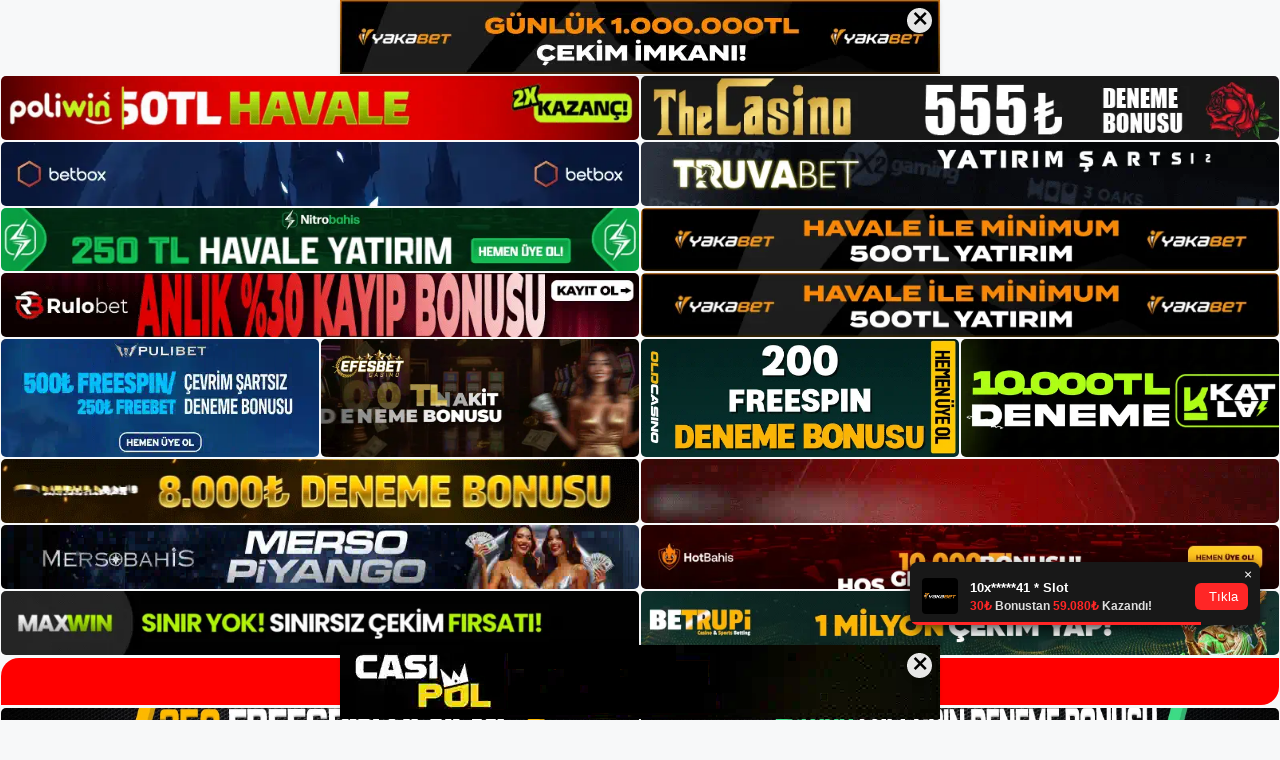

--- FILE ---
content_type: text/html; charset=UTF-8
request_url: https://betpunto.info/guncel-betpunto-giris-adresi/
body_size: 23169
content:
<!DOCTYPE html>
<html lang="tr">
<head>
<meta name="google-site-verification" content="5UF4u7gjWipiQWYxaL3eofwzgkNXLBvFb0lrhCxJ2aQ" />
	<meta charset="UTF-8">
	<meta name='robots' content='index, follow, max-image-preview:large, max-snippet:-1, max-video-preview:-1' />
<meta name="generator" content="Bu sitenin AMP ve CDN (İç Link) kurulumu NGY tarafından yapılmıştır."/><meta name="viewport" content="width=device-width, initial-scale=1">
	<!-- This site is optimized with the Yoast SEO plugin v26.8 - https://yoast.com/product/yoast-seo-wordpress/ -->
	<title>Güncel Betpunto Giriş Adresi - Betpunto Giriş, Betpunto Güncel Adresi</title>
	<meta name="description" content="Güncel seobahis giriş adresi çevrimiçi casino için geçerli bir Betpunto giriş adresi gereklidir. Şirketin web sitesindeki oyunlar spor" />
	<link rel="canonical" href="https://betpunto.info/guncel-betpunto-giris-adresi/" />
	<meta property="og:locale" content="tr_TR" />
	<meta property="og:type" content="article" />
	<meta property="og:title" content="Güncel Betpunto Giriş Adresi - Betpunto Giriş, Betpunto Güncel Adresi" />
	<meta property="og:description" content="Güncel seobahis giriş adresi çevrimiçi casino için geçerli bir Betpunto giriş adresi gereklidir. Şirketin web sitesindeki oyunlar spor" />
	<meta property="og:url" content="https://betpunto.info/guncel-betpunto-giris-adresi/" />
	<meta property="og:site_name" content="Betpunto Giriş, Betpunto Güncel Adresi" />
	<meta property="article:published_time" content="2023-09-30T16:00:00+00:00" />
	<meta name="author" content="admin" />
	<meta name="twitter:card" content="summary_large_image" />
	<meta name="twitter:label1" content="Yazan:" />
	<meta name="twitter:data1" content="admin" />
	<meta name="twitter:label2" content="Tahmini okuma süresi" />
	<meta name="twitter:data2" content="6 dakika" />
	<script type="application/ld+json" class="yoast-schema-graph">{"@context":"https://schema.org","@graph":[{"@type":"Article","@id":"https://betpunto.info/guncel-betpunto-giris-adresi/#article","isPartOf":{"@id":"https://betpunto.info/guncel-betpunto-giris-adresi/"},"author":{"name":"admin","@id":"https://betpunto.info/#/schema/person/3e8a6b87c8273328695819f379104581"},"headline":"Güncel Betpunto Giriş Adresi","datePublished":"2023-09-30T16:00:00+00:00","mainEntityOfPage":{"@id":"https://betpunto.info/guncel-betpunto-giris-adresi/"},"wordCount":1148,"commentCount":0,"publisher":{"@id":"https://betpunto.info/#/schema/person/a30a3d7f503e3f74810c41e23fb141a9"},"image":{"@id":"https://betpunto.info/guncel-betpunto-giris-adresi/#primaryimage"},"thumbnailUrl":"https://betpunto.info/wp-content/uploads/2023/09/guncel-betpunto-giris-adresi.jpg","keywords":["betpunto adresi nasıl bulunur","betpunto instagram","güncel betpunto giriş adresi"],"articleSection":["Betpunto Promosyonlar"],"inLanguage":"tr","potentialAction":[{"@type":"CommentAction","name":"Comment","target":["https://betpunto.info/guncel-betpunto-giris-adresi/#respond"]}]},{"@type":"WebPage","@id":"https://betpunto.info/guncel-betpunto-giris-adresi/","url":"https://betpunto.info/guncel-betpunto-giris-adresi/","name":"Güncel Betpunto Giriş Adresi - Betpunto Giriş, Betpunto Güncel Adresi","isPartOf":{"@id":"https://betpunto.info/#website"},"primaryImageOfPage":{"@id":"https://betpunto.info/guncel-betpunto-giris-adresi/#primaryimage"},"image":{"@id":"https://betpunto.info/guncel-betpunto-giris-adresi/#primaryimage"},"thumbnailUrl":"https://betpunto.info/wp-content/uploads/2023/09/guncel-betpunto-giris-adresi.jpg","datePublished":"2023-09-30T16:00:00+00:00","description":"Güncel seobahis giriş adresi çevrimiçi casino için geçerli bir Betpunto giriş adresi gereklidir. Şirketin web sitesindeki oyunlar spor","breadcrumb":{"@id":"https://betpunto.info/guncel-betpunto-giris-adresi/#breadcrumb"},"inLanguage":"tr","potentialAction":[{"@type":"ReadAction","target":["https://betpunto.info/guncel-betpunto-giris-adresi/"]}]},{"@type":"ImageObject","inLanguage":"tr","@id":"https://betpunto.info/guncel-betpunto-giris-adresi/#primaryimage","url":"https://betpunto.info/wp-content/uploads/2023/09/guncel-betpunto-giris-adresi.jpg","contentUrl":"https://betpunto.info/wp-content/uploads/2023/09/guncel-betpunto-giris-adresi.jpg","width":1920,"height":1080,"caption":"Betpunto bonus ve canlı bahis imkanı sunan bir firma, alan adını değiştirdi"},{"@type":"BreadcrumbList","@id":"https://betpunto.info/guncel-betpunto-giris-adresi/#breadcrumb","itemListElement":[{"@type":"ListItem","position":1,"name":"Anasayfa","item":"https://betpunto.info/"},{"@type":"ListItem","position":2,"name":"Güncel Betpunto Giriş Adresi"}]},{"@type":"WebSite","@id":"https://betpunto.info/#website","url":"https://betpunto.info/","name":"Betpunto Giriş, Betpunto Güncel Adresi","description":"Betpunto Bahis ve Casino Sitesi","publisher":{"@id":"https://betpunto.info/#/schema/person/a30a3d7f503e3f74810c41e23fb141a9"},"potentialAction":[{"@type":"SearchAction","target":{"@type":"EntryPoint","urlTemplate":"https://betpunto.info/?s={search_term_string}"},"query-input":{"@type":"PropertyValueSpecification","valueRequired":true,"valueName":"search_term_string"}}],"inLanguage":"tr"},{"@type":["Person","Organization"],"@id":"https://betpunto.info/#/schema/person/a30a3d7f503e3f74810c41e23fb141a9","name":"betpunto","image":{"@type":"ImageObject","inLanguage":"tr","@id":"https://betpunto.info/#/schema/person/image/","url":"https://betpunto.info/wp-content/uploads/2023/01/cropped-Betpunto-Bahis-Sitesi.jpg","contentUrl":"https://betpunto.info/wp-content/uploads/2023/01/cropped-Betpunto-Bahis-Sitesi.jpg","width":194,"height":43,"caption":"betpunto"},"logo":{"@id":"https://betpunto.info/#/schema/person/image/"}},{"@type":"Person","@id":"https://betpunto.info/#/schema/person/3e8a6b87c8273328695819f379104581","name":"admin","image":{"@type":"ImageObject","inLanguage":"tr","@id":"https://betpunto.info/#/schema/person/image/","url":"https://secure.gravatar.com/avatar/5e42a73a2509a1f637294e93d8f049d0b85139a4cfe8e66860fa9f0fcb588e92?s=96&d=mm&r=g","contentUrl":"https://secure.gravatar.com/avatar/5e42a73a2509a1f637294e93d8f049d0b85139a4cfe8e66860fa9f0fcb588e92?s=96&d=mm&r=g","caption":"admin"},"sameAs":["https://betpunto.info"],"url":"https://betpunto.info/author/admin/"}]}</script>
	<!-- / Yoast SEO plugin. -->


<link rel="alternate" type="application/rss+xml" title="Betpunto Giriş, Betpunto Güncel Adresi &raquo; akışı" href="https://betpunto.info/feed/" />
<link rel="alternate" type="application/rss+xml" title="Betpunto Giriş, Betpunto Güncel Adresi &raquo; yorum akışı" href="https://betpunto.info/comments/feed/" />
<link rel="alternate" type="application/rss+xml" title="Betpunto Giriş, Betpunto Güncel Adresi &raquo; Güncel Betpunto Giriş Adresi yorum akışı" href="https://betpunto.info/guncel-betpunto-giris-adresi/feed/" />
<link rel="alternate" title="oEmbed (JSON)" type="application/json+oembed" href="https://betpunto.info/wp-json/oembed/1.0/embed?url=https%3A%2F%2Fbetpunto.info%2Fguncel-betpunto-giris-adresi%2F" />
<link rel="alternate" title="oEmbed (XML)" type="text/xml+oembed" href="https://betpunto.info/wp-json/oembed/1.0/embed?url=https%3A%2F%2Fbetpunto.info%2Fguncel-betpunto-giris-adresi%2F&#038;format=xml" />
<style id='wp-img-auto-sizes-contain-inline-css'>
img:is([sizes=auto i],[sizes^="auto," i]){contain-intrinsic-size:3000px 1500px}
/*# sourceURL=wp-img-auto-sizes-contain-inline-css */
</style>
<style id='wp-emoji-styles-inline-css'>

	img.wp-smiley, img.emoji {
		display: inline !important;
		border: none !important;
		box-shadow: none !important;
		height: 1em !important;
		width: 1em !important;
		margin: 0 0.07em !important;
		vertical-align: -0.1em !important;
		background: none !important;
		padding: 0 !important;
	}
/*# sourceURL=wp-emoji-styles-inline-css */
</style>
<style id='wp-block-library-inline-css'>
:root{--wp-block-synced-color:#7a00df;--wp-block-synced-color--rgb:122,0,223;--wp-bound-block-color:var(--wp-block-synced-color);--wp-editor-canvas-background:#ddd;--wp-admin-theme-color:#007cba;--wp-admin-theme-color--rgb:0,124,186;--wp-admin-theme-color-darker-10:#006ba1;--wp-admin-theme-color-darker-10--rgb:0,107,160.5;--wp-admin-theme-color-darker-20:#005a87;--wp-admin-theme-color-darker-20--rgb:0,90,135;--wp-admin-border-width-focus:2px}@media (min-resolution:192dpi){:root{--wp-admin-border-width-focus:1.5px}}.wp-element-button{cursor:pointer}:root .has-very-light-gray-background-color{background-color:#eee}:root .has-very-dark-gray-background-color{background-color:#313131}:root .has-very-light-gray-color{color:#eee}:root .has-very-dark-gray-color{color:#313131}:root .has-vivid-green-cyan-to-vivid-cyan-blue-gradient-background{background:linear-gradient(135deg,#00d084,#0693e3)}:root .has-purple-crush-gradient-background{background:linear-gradient(135deg,#34e2e4,#4721fb 50%,#ab1dfe)}:root .has-hazy-dawn-gradient-background{background:linear-gradient(135deg,#faaca8,#dad0ec)}:root .has-subdued-olive-gradient-background{background:linear-gradient(135deg,#fafae1,#67a671)}:root .has-atomic-cream-gradient-background{background:linear-gradient(135deg,#fdd79a,#004a59)}:root .has-nightshade-gradient-background{background:linear-gradient(135deg,#330968,#31cdcf)}:root .has-midnight-gradient-background{background:linear-gradient(135deg,#020381,#2874fc)}:root{--wp--preset--font-size--normal:16px;--wp--preset--font-size--huge:42px}.has-regular-font-size{font-size:1em}.has-larger-font-size{font-size:2.625em}.has-normal-font-size{font-size:var(--wp--preset--font-size--normal)}.has-huge-font-size{font-size:var(--wp--preset--font-size--huge)}.has-text-align-center{text-align:center}.has-text-align-left{text-align:left}.has-text-align-right{text-align:right}.has-fit-text{white-space:nowrap!important}#end-resizable-editor-section{display:none}.aligncenter{clear:both}.items-justified-left{justify-content:flex-start}.items-justified-center{justify-content:center}.items-justified-right{justify-content:flex-end}.items-justified-space-between{justify-content:space-between}.screen-reader-text{border:0;clip-path:inset(50%);height:1px;margin:-1px;overflow:hidden;padding:0;position:absolute;width:1px;word-wrap:normal!important}.screen-reader-text:focus{background-color:#ddd;clip-path:none;color:#444;display:block;font-size:1em;height:auto;left:5px;line-height:normal;padding:15px 23px 14px;text-decoration:none;top:5px;width:auto;z-index:100000}html :where(.has-border-color){border-style:solid}html :where([style*=border-top-color]){border-top-style:solid}html :where([style*=border-right-color]){border-right-style:solid}html :where([style*=border-bottom-color]){border-bottom-style:solid}html :where([style*=border-left-color]){border-left-style:solid}html :where([style*=border-width]){border-style:solid}html :where([style*=border-top-width]){border-top-style:solid}html :where([style*=border-right-width]){border-right-style:solid}html :where([style*=border-bottom-width]){border-bottom-style:solid}html :where([style*=border-left-width]){border-left-style:solid}html :where(img[class*=wp-image-]){height:auto;max-width:100%}:where(figure){margin:0 0 1em}html :where(.is-position-sticky){--wp-admin--admin-bar--position-offset:var(--wp-admin--admin-bar--height,0px)}@media screen and (max-width:600px){html :where(.is-position-sticky){--wp-admin--admin-bar--position-offset:0px}}

/*# sourceURL=wp-block-library-inline-css */
</style><style id='wp-block-archives-inline-css'>
.wp-block-archives{box-sizing:border-box}.wp-block-archives-dropdown label{display:block}
/*# sourceURL=https://betpunto.info/wp-includes/blocks/archives/style.min.css */
</style>
<style id='wp-block-categories-inline-css'>
.wp-block-categories{box-sizing:border-box}.wp-block-categories.alignleft{margin-right:2em}.wp-block-categories.alignright{margin-left:2em}.wp-block-categories.wp-block-categories-dropdown.aligncenter{text-align:center}.wp-block-categories .wp-block-categories__label{display:block;width:100%}
/*# sourceURL=https://betpunto.info/wp-includes/blocks/categories/style.min.css */
</style>
<style id='wp-block-heading-inline-css'>
h1:where(.wp-block-heading).has-background,h2:where(.wp-block-heading).has-background,h3:where(.wp-block-heading).has-background,h4:where(.wp-block-heading).has-background,h5:where(.wp-block-heading).has-background,h6:where(.wp-block-heading).has-background{padding:1.25em 2.375em}h1.has-text-align-left[style*=writing-mode]:where([style*=vertical-lr]),h1.has-text-align-right[style*=writing-mode]:where([style*=vertical-rl]),h2.has-text-align-left[style*=writing-mode]:where([style*=vertical-lr]),h2.has-text-align-right[style*=writing-mode]:where([style*=vertical-rl]),h3.has-text-align-left[style*=writing-mode]:where([style*=vertical-lr]),h3.has-text-align-right[style*=writing-mode]:where([style*=vertical-rl]),h4.has-text-align-left[style*=writing-mode]:where([style*=vertical-lr]),h4.has-text-align-right[style*=writing-mode]:where([style*=vertical-rl]),h5.has-text-align-left[style*=writing-mode]:where([style*=vertical-lr]),h5.has-text-align-right[style*=writing-mode]:where([style*=vertical-rl]),h6.has-text-align-left[style*=writing-mode]:where([style*=vertical-lr]),h6.has-text-align-right[style*=writing-mode]:where([style*=vertical-rl]){rotate:180deg}
/*# sourceURL=https://betpunto.info/wp-includes/blocks/heading/style.min.css */
</style>
<style id='wp-block-latest-posts-inline-css'>
.wp-block-latest-posts{box-sizing:border-box}.wp-block-latest-posts.alignleft{margin-right:2em}.wp-block-latest-posts.alignright{margin-left:2em}.wp-block-latest-posts.wp-block-latest-posts__list{list-style:none}.wp-block-latest-posts.wp-block-latest-posts__list li{clear:both;overflow-wrap:break-word}.wp-block-latest-posts.is-grid{display:flex;flex-wrap:wrap}.wp-block-latest-posts.is-grid li{margin:0 1.25em 1.25em 0;width:100%}@media (min-width:600px){.wp-block-latest-posts.columns-2 li{width:calc(50% - .625em)}.wp-block-latest-posts.columns-2 li:nth-child(2n){margin-right:0}.wp-block-latest-posts.columns-3 li{width:calc(33.33333% - .83333em)}.wp-block-latest-posts.columns-3 li:nth-child(3n){margin-right:0}.wp-block-latest-posts.columns-4 li{width:calc(25% - .9375em)}.wp-block-latest-posts.columns-4 li:nth-child(4n){margin-right:0}.wp-block-latest-posts.columns-5 li{width:calc(20% - 1em)}.wp-block-latest-posts.columns-5 li:nth-child(5n){margin-right:0}.wp-block-latest-posts.columns-6 li{width:calc(16.66667% - 1.04167em)}.wp-block-latest-posts.columns-6 li:nth-child(6n){margin-right:0}}:root :where(.wp-block-latest-posts.is-grid){padding:0}:root :where(.wp-block-latest-posts.wp-block-latest-posts__list){padding-left:0}.wp-block-latest-posts__post-author,.wp-block-latest-posts__post-date{display:block;font-size:.8125em}.wp-block-latest-posts__post-excerpt,.wp-block-latest-posts__post-full-content{margin-bottom:1em;margin-top:.5em}.wp-block-latest-posts__featured-image a{display:inline-block}.wp-block-latest-posts__featured-image img{height:auto;max-width:100%;width:auto}.wp-block-latest-posts__featured-image.alignleft{float:left;margin-right:1em}.wp-block-latest-posts__featured-image.alignright{float:right;margin-left:1em}.wp-block-latest-posts__featured-image.aligncenter{margin-bottom:1em;text-align:center}
/*# sourceURL=https://betpunto.info/wp-includes/blocks/latest-posts/style.min.css */
</style>
<style id='wp-block-tag-cloud-inline-css'>
.wp-block-tag-cloud{box-sizing:border-box}.wp-block-tag-cloud.aligncenter{justify-content:center;text-align:center}.wp-block-tag-cloud a{display:inline-block;margin-right:5px}.wp-block-tag-cloud span{display:inline-block;margin-left:5px;text-decoration:none}:root :where(.wp-block-tag-cloud.is-style-outline){display:flex;flex-wrap:wrap;gap:1ch}:root :where(.wp-block-tag-cloud.is-style-outline a){border:1px solid;font-size:unset!important;margin-right:0;padding:1ch 2ch;text-decoration:none!important}
/*# sourceURL=https://betpunto.info/wp-includes/blocks/tag-cloud/style.min.css */
</style>
<style id='wp-block-group-inline-css'>
.wp-block-group{box-sizing:border-box}:where(.wp-block-group.wp-block-group-is-layout-constrained){position:relative}
/*# sourceURL=https://betpunto.info/wp-includes/blocks/group/style.min.css */
</style>
<style id='global-styles-inline-css'>
:root{--wp--preset--aspect-ratio--square: 1;--wp--preset--aspect-ratio--4-3: 4/3;--wp--preset--aspect-ratio--3-4: 3/4;--wp--preset--aspect-ratio--3-2: 3/2;--wp--preset--aspect-ratio--2-3: 2/3;--wp--preset--aspect-ratio--16-9: 16/9;--wp--preset--aspect-ratio--9-16: 9/16;--wp--preset--color--black: #000000;--wp--preset--color--cyan-bluish-gray: #abb8c3;--wp--preset--color--white: #ffffff;--wp--preset--color--pale-pink: #f78da7;--wp--preset--color--vivid-red: #cf2e2e;--wp--preset--color--luminous-vivid-orange: #ff6900;--wp--preset--color--luminous-vivid-amber: #fcb900;--wp--preset--color--light-green-cyan: #7bdcb5;--wp--preset--color--vivid-green-cyan: #00d084;--wp--preset--color--pale-cyan-blue: #8ed1fc;--wp--preset--color--vivid-cyan-blue: #0693e3;--wp--preset--color--vivid-purple: #9b51e0;--wp--preset--color--contrast: var(--contrast);--wp--preset--color--contrast-2: var(--contrast-2);--wp--preset--color--contrast-3: var(--contrast-3);--wp--preset--color--base: var(--base);--wp--preset--color--base-2: var(--base-2);--wp--preset--color--base-3: var(--base-3);--wp--preset--color--accent: var(--accent);--wp--preset--gradient--vivid-cyan-blue-to-vivid-purple: linear-gradient(135deg,rgb(6,147,227) 0%,rgb(155,81,224) 100%);--wp--preset--gradient--light-green-cyan-to-vivid-green-cyan: linear-gradient(135deg,rgb(122,220,180) 0%,rgb(0,208,130) 100%);--wp--preset--gradient--luminous-vivid-amber-to-luminous-vivid-orange: linear-gradient(135deg,rgb(252,185,0) 0%,rgb(255,105,0) 100%);--wp--preset--gradient--luminous-vivid-orange-to-vivid-red: linear-gradient(135deg,rgb(255,105,0) 0%,rgb(207,46,46) 100%);--wp--preset--gradient--very-light-gray-to-cyan-bluish-gray: linear-gradient(135deg,rgb(238,238,238) 0%,rgb(169,184,195) 100%);--wp--preset--gradient--cool-to-warm-spectrum: linear-gradient(135deg,rgb(74,234,220) 0%,rgb(151,120,209) 20%,rgb(207,42,186) 40%,rgb(238,44,130) 60%,rgb(251,105,98) 80%,rgb(254,248,76) 100%);--wp--preset--gradient--blush-light-purple: linear-gradient(135deg,rgb(255,206,236) 0%,rgb(152,150,240) 100%);--wp--preset--gradient--blush-bordeaux: linear-gradient(135deg,rgb(254,205,165) 0%,rgb(254,45,45) 50%,rgb(107,0,62) 100%);--wp--preset--gradient--luminous-dusk: linear-gradient(135deg,rgb(255,203,112) 0%,rgb(199,81,192) 50%,rgb(65,88,208) 100%);--wp--preset--gradient--pale-ocean: linear-gradient(135deg,rgb(255,245,203) 0%,rgb(182,227,212) 50%,rgb(51,167,181) 100%);--wp--preset--gradient--electric-grass: linear-gradient(135deg,rgb(202,248,128) 0%,rgb(113,206,126) 100%);--wp--preset--gradient--midnight: linear-gradient(135deg,rgb(2,3,129) 0%,rgb(40,116,252) 100%);--wp--preset--font-size--small: 13px;--wp--preset--font-size--medium: 20px;--wp--preset--font-size--large: 36px;--wp--preset--font-size--x-large: 42px;--wp--preset--spacing--20: 0.44rem;--wp--preset--spacing--30: 0.67rem;--wp--preset--spacing--40: 1rem;--wp--preset--spacing--50: 1.5rem;--wp--preset--spacing--60: 2.25rem;--wp--preset--spacing--70: 3.38rem;--wp--preset--spacing--80: 5.06rem;--wp--preset--shadow--natural: 6px 6px 9px rgba(0, 0, 0, 0.2);--wp--preset--shadow--deep: 12px 12px 50px rgba(0, 0, 0, 0.4);--wp--preset--shadow--sharp: 6px 6px 0px rgba(0, 0, 0, 0.2);--wp--preset--shadow--outlined: 6px 6px 0px -3px rgb(255, 255, 255), 6px 6px rgb(0, 0, 0);--wp--preset--shadow--crisp: 6px 6px 0px rgb(0, 0, 0);}:where(.is-layout-flex){gap: 0.5em;}:where(.is-layout-grid){gap: 0.5em;}body .is-layout-flex{display: flex;}.is-layout-flex{flex-wrap: wrap;align-items: center;}.is-layout-flex > :is(*, div){margin: 0;}body .is-layout-grid{display: grid;}.is-layout-grid > :is(*, div){margin: 0;}:where(.wp-block-columns.is-layout-flex){gap: 2em;}:where(.wp-block-columns.is-layout-grid){gap: 2em;}:where(.wp-block-post-template.is-layout-flex){gap: 1.25em;}:where(.wp-block-post-template.is-layout-grid){gap: 1.25em;}.has-black-color{color: var(--wp--preset--color--black) !important;}.has-cyan-bluish-gray-color{color: var(--wp--preset--color--cyan-bluish-gray) !important;}.has-white-color{color: var(--wp--preset--color--white) !important;}.has-pale-pink-color{color: var(--wp--preset--color--pale-pink) !important;}.has-vivid-red-color{color: var(--wp--preset--color--vivid-red) !important;}.has-luminous-vivid-orange-color{color: var(--wp--preset--color--luminous-vivid-orange) !important;}.has-luminous-vivid-amber-color{color: var(--wp--preset--color--luminous-vivid-amber) !important;}.has-light-green-cyan-color{color: var(--wp--preset--color--light-green-cyan) !important;}.has-vivid-green-cyan-color{color: var(--wp--preset--color--vivid-green-cyan) !important;}.has-pale-cyan-blue-color{color: var(--wp--preset--color--pale-cyan-blue) !important;}.has-vivid-cyan-blue-color{color: var(--wp--preset--color--vivid-cyan-blue) !important;}.has-vivid-purple-color{color: var(--wp--preset--color--vivid-purple) !important;}.has-black-background-color{background-color: var(--wp--preset--color--black) !important;}.has-cyan-bluish-gray-background-color{background-color: var(--wp--preset--color--cyan-bluish-gray) !important;}.has-white-background-color{background-color: var(--wp--preset--color--white) !important;}.has-pale-pink-background-color{background-color: var(--wp--preset--color--pale-pink) !important;}.has-vivid-red-background-color{background-color: var(--wp--preset--color--vivid-red) !important;}.has-luminous-vivid-orange-background-color{background-color: var(--wp--preset--color--luminous-vivid-orange) !important;}.has-luminous-vivid-amber-background-color{background-color: var(--wp--preset--color--luminous-vivid-amber) !important;}.has-light-green-cyan-background-color{background-color: var(--wp--preset--color--light-green-cyan) !important;}.has-vivid-green-cyan-background-color{background-color: var(--wp--preset--color--vivid-green-cyan) !important;}.has-pale-cyan-blue-background-color{background-color: var(--wp--preset--color--pale-cyan-blue) !important;}.has-vivid-cyan-blue-background-color{background-color: var(--wp--preset--color--vivid-cyan-blue) !important;}.has-vivid-purple-background-color{background-color: var(--wp--preset--color--vivid-purple) !important;}.has-black-border-color{border-color: var(--wp--preset--color--black) !important;}.has-cyan-bluish-gray-border-color{border-color: var(--wp--preset--color--cyan-bluish-gray) !important;}.has-white-border-color{border-color: var(--wp--preset--color--white) !important;}.has-pale-pink-border-color{border-color: var(--wp--preset--color--pale-pink) !important;}.has-vivid-red-border-color{border-color: var(--wp--preset--color--vivid-red) !important;}.has-luminous-vivid-orange-border-color{border-color: var(--wp--preset--color--luminous-vivid-orange) !important;}.has-luminous-vivid-amber-border-color{border-color: var(--wp--preset--color--luminous-vivid-amber) !important;}.has-light-green-cyan-border-color{border-color: var(--wp--preset--color--light-green-cyan) !important;}.has-vivid-green-cyan-border-color{border-color: var(--wp--preset--color--vivid-green-cyan) !important;}.has-pale-cyan-blue-border-color{border-color: var(--wp--preset--color--pale-cyan-blue) !important;}.has-vivid-cyan-blue-border-color{border-color: var(--wp--preset--color--vivid-cyan-blue) !important;}.has-vivid-purple-border-color{border-color: var(--wp--preset--color--vivid-purple) !important;}.has-vivid-cyan-blue-to-vivid-purple-gradient-background{background: var(--wp--preset--gradient--vivid-cyan-blue-to-vivid-purple) !important;}.has-light-green-cyan-to-vivid-green-cyan-gradient-background{background: var(--wp--preset--gradient--light-green-cyan-to-vivid-green-cyan) !important;}.has-luminous-vivid-amber-to-luminous-vivid-orange-gradient-background{background: var(--wp--preset--gradient--luminous-vivid-amber-to-luminous-vivid-orange) !important;}.has-luminous-vivid-orange-to-vivid-red-gradient-background{background: var(--wp--preset--gradient--luminous-vivid-orange-to-vivid-red) !important;}.has-very-light-gray-to-cyan-bluish-gray-gradient-background{background: var(--wp--preset--gradient--very-light-gray-to-cyan-bluish-gray) !important;}.has-cool-to-warm-spectrum-gradient-background{background: var(--wp--preset--gradient--cool-to-warm-spectrum) !important;}.has-blush-light-purple-gradient-background{background: var(--wp--preset--gradient--blush-light-purple) !important;}.has-blush-bordeaux-gradient-background{background: var(--wp--preset--gradient--blush-bordeaux) !important;}.has-luminous-dusk-gradient-background{background: var(--wp--preset--gradient--luminous-dusk) !important;}.has-pale-ocean-gradient-background{background: var(--wp--preset--gradient--pale-ocean) !important;}.has-electric-grass-gradient-background{background: var(--wp--preset--gradient--electric-grass) !important;}.has-midnight-gradient-background{background: var(--wp--preset--gradient--midnight) !important;}.has-small-font-size{font-size: var(--wp--preset--font-size--small) !important;}.has-medium-font-size{font-size: var(--wp--preset--font-size--medium) !important;}.has-large-font-size{font-size: var(--wp--preset--font-size--large) !important;}.has-x-large-font-size{font-size: var(--wp--preset--font-size--x-large) !important;}
/*# sourceURL=global-styles-inline-css */
</style>

<style id='classic-theme-styles-inline-css'>
/*! This file is auto-generated */
.wp-block-button__link{color:#fff;background-color:#32373c;border-radius:9999px;box-shadow:none;text-decoration:none;padding:calc(.667em + 2px) calc(1.333em + 2px);font-size:1.125em}.wp-block-file__button{background:#32373c;color:#fff;text-decoration:none}
/*# sourceURL=/wp-includes/css/classic-themes.min.css */
</style>
<link rel='stylesheet' id='generate-comments-css' href='https://betpunto.info/wp-content/themes/generatepress/assets/css/components/comments.min.css?ver=3.2.4' media='all' />
<link rel='stylesheet' id='generate-style-css' href='https://betpunto.info/wp-content/themes/generatepress/assets/css/main.min.css?ver=3.2.4' media='all' />
<style id='generate-style-inline-css'>
body{background-color:var(--base-2);color:var(--contrast);}a{color:var(--accent);}a{text-decoration:underline;}.entry-title a, .site-branding a, a.button, .wp-block-button__link, .main-navigation a{text-decoration:none;}a:hover, a:focus, a:active{color:var(--contrast);}.wp-block-group__inner-container{max-width:1200px;margin-left:auto;margin-right:auto;}:root{--contrast:#222222;--contrast-2:#575760;--contrast-3:#b2b2be;--base:#f0f0f0;--base-2:#f7f8f9;--base-3:#ffffff;--accent:#1e73be;}.has-contrast-color{color:var(--contrast);}.has-contrast-background-color{background-color:var(--contrast);}.has-contrast-2-color{color:var(--contrast-2);}.has-contrast-2-background-color{background-color:var(--contrast-2);}.has-contrast-3-color{color:var(--contrast-3);}.has-contrast-3-background-color{background-color:var(--contrast-3);}.has-base-color{color:var(--base);}.has-base-background-color{background-color:var(--base);}.has-base-2-color{color:var(--base-2);}.has-base-2-background-color{background-color:var(--base-2);}.has-base-3-color{color:var(--base-3);}.has-base-3-background-color{background-color:var(--base-3);}.has-accent-color{color:var(--accent);}.has-accent-background-color{background-color:var(--accent);}.top-bar{background-color:#636363;color:#ffffff;}.top-bar a{color:#ffffff;}.top-bar a:hover{color:#303030;}.site-header{background-color:var(--base-3);}.main-title a,.main-title a:hover{color:var(--contrast);}.site-description{color:var(--contrast-2);}.mobile-menu-control-wrapper .menu-toggle,.mobile-menu-control-wrapper .menu-toggle:hover,.mobile-menu-control-wrapper .menu-toggle:focus,.has-inline-mobile-toggle #site-navigation.toggled{background-color:rgba(0, 0, 0, 0.02);}.main-navigation,.main-navigation ul ul{background-color:var(--base-3);}.main-navigation .main-nav ul li a, .main-navigation .menu-toggle, .main-navigation .menu-bar-items{color:var(--contrast);}.main-navigation .main-nav ul li:not([class*="current-menu-"]):hover > a, .main-navigation .main-nav ul li:not([class*="current-menu-"]):focus > a, .main-navigation .main-nav ul li.sfHover:not([class*="current-menu-"]) > a, .main-navigation .menu-bar-item:hover > a, .main-navigation .menu-bar-item.sfHover > a{color:var(--accent);}button.menu-toggle:hover,button.menu-toggle:focus{color:var(--contrast);}.main-navigation .main-nav ul li[class*="current-menu-"] > a{color:var(--accent);}.navigation-search input[type="search"],.navigation-search input[type="search"]:active, .navigation-search input[type="search"]:focus, .main-navigation .main-nav ul li.search-item.active > a, .main-navigation .menu-bar-items .search-item.active > a{color:var(--accent);}.main-navigation ul ul{background-color:var(--base);}.separate-containers .inside-article, .separate-containers .comments-area, .separate-containers .page-header, .one-container .container, .separate-containers .paging-navigation, .inside-page-header{background-color:var(--base-3);}.entry-title a{color:var(--contrast);}.entry-title a:hover{color:var(--contrast-2);}.entry-meta{color:var(--contrast-2);}.sidebar .widget{background-color:var(--base-3);}.footer-widgets{background-color:var(--base-3);}.site-info{background-color:var(--base-3);}input[type="text"],input[type="email"],input[type="url"],input[type="password"],input[type="search"],input[type="tel"],input[type="number"],textarea,select{color:var(--contrast);background-color:var(--base-2);border-color:var(--base);}input[type="text"]:focus,input[type="email"]:focus,input[type="url"]:focus,input[type="password"]:focus,input[type="search"]:focus,input[type="tel"]:focus,input[type="number"]:focus,textarea:focus,select:focus{color:var(--contrast);background-color:var(--base-2);border-color:var(--contrast-3);}button,html input[type="button"],input[type="reset"],input[type="submit"],a.button,a.wp-block-button__link:not(.has-background){color:#ffffff;background-color:#55555e;}button:hover,html input[type="button"]:hover,input[type="reset"]:hover,input[type="submit"]:hover,a.button:hover,button:focus,html input[type="button"]:focus,input[type="reset"]:focus,input[type="submit"]:focus,a.button:focus,a.wp-block-button__link:not(.has-background):active,a.wp-block-button__link:not(.has-background):focus,a.wp-block-button__link:not(.has-background):hover{color:#ffffff;background-color:#3f4047;}a.generate-back-to-top{background-color:rgba( 0,0,0,0.4 );color:#ffffff;}a.generate-back-to-top:hover,a.generate-back-to-top:focus{background-color:rgba( 0,0,0,0.6 );color:#ffffff;}@media (max-width:768px){.main-navigation .menu-bar-item:hover > a, .main-navigation .menu-bar-item.sfHover > a{background:none;color:var(--contrast);}}.nav-below-header .main-navigation .inside-navigation.grid-container, .nav-above-header .main-navigation .inside-navigation.grid-container{padding:0px 20px 0px 20px;}.site-main .wp-block-group__inner-container{padding:40px;}.separate-containers .paging-navigation{padding-top:20px;padding-bottom:20px;}.entry-content .alignwide, body:not(.no-sidebar) .entry-content .alignfull{margin-left:-40px;width:calc(100% + 80px);max-width:calc(100% + 80px);}.rtl .menu-item-has-children .dropdown-menu-toggle{padding-left:20px;}.rtl .main-navigation .main-nav ul li.menu-item-has-children > a{padding-right:20px;}@media (max-width:768px){.separate-containers .inside-article, .separate-containers .comments-area, .separate-containers .page-header, .separate-containers .paging-navigation, .one-container .site-content, .inside-page-header{padding:30px;}.site-main .wp-block-group__inner-container{padding:30px;}.inside-top-bar{padding-right:30px;padding-left:30px;}.inside-header{padding-right:30px;padding-left:30px;}.widget-area .widget{padding-top:30px;padding-right:30px;padding-bottom:30px;padding-left:30px;}.footer-widgets-container{padding-top:30px;padding-right:30px;padding-bottom:30px;padding-left:30px;}.inside-site-info{padding-right:30px;padding-left:30px;}.entry-content .alignwide, body:not(.no-sidebar) .entry-content .alignfull{margin-left:-30px;width:calc(100% + 60px);max-width:calc(100% + 60px);}.one-container .site-main .paging-navigation{margin-bottom:20px;}}/* End cached CSS */.is-right-sidebar{width:30%;}.is-left-sidebar{width:30%;}.site-content .content-area{width:70%;}@media (max-width:768px){.main-navigation .menu-toggle,.sidebar-nav-mobile:not(#sticky-placeholder){display:block;}.main-navigation ul,.gen-sidebar-nav,.main-navigation:not(.slideout-navigation):not(.toggled) .main-nav > ul,.has-inline-mobile-toggle #site-navigation .inside-navigation > *:not(.navigation-search):not(.main-nav){display:none;}.nav-align-right .inside-navigation,.nav-align-center .inside-navigation{justify-content:space-between;}.has-inline-mobile-toggle .mobile-menu-control-wrapper{display:flex;flex-wrap:wrap;}.has-inline-mobile-toggle .inside-header{flex-direction:row;text-align:left;flex-wrap:wrap;}.has-inline-mobile-toggle .header-widget,.has-inline-mobile-toggle #site-navigation{flex-basis:100%;}.nav-float-left .has-inline-mobile-toggle #site-navigation{order:10;}}
/*# sourceURL=generate-style-inline-css */
</style>
<link rel="https://api.w.org/" href="https://betpunto.info/wp-json/" /><link rel="alternate" title="JSON" type="application/json" href="https://betpunto.info/wp-json/wp/v2/posts/575" /><link rel="EditURI" type="application/rsd+xml" title="RSD" href="https://betpunto.info/xmlrpc.php?rsd" />
<meta name="generator" content="WordPress 6.9" />
<link rel='shortlink' href='https://betpunto.info/?p=575' />
<link rel="pingback" href="https://betpunto.info/xmlrpc.php">
<link rel="amphtml" href="https://betpuntoinfo.seozoron.com/guncel-betpunto-giris-adresi/amp/"><link rel="icon" href="https://betpunto.info/wp-content/uploads/2023/01/cropped-cropped-Betpunto-Bahis-Sitesi-32x32.jpg" sizes="32x32" />
<link rel="icon" href="https://betpunto.info/wp-content/uploads/2023/01/cropped-cropped-Betpunto-Bahis-Sitesi-192x192.jpg" sizes="192x192" />
<link rel="apple-touch-icon" href="https://betpunto.info/wp-content/uploads/2023/01/cropped-cropped-Betpunto-Bahis-Sitesi-180x180.jpg" />
<meta name="msapplication-TileImage" content="https://betpunto.info/wp-content/uploads/2023/01/cropped-cropped-Betpunto-Bahis-Sitesi-270x270.jpg" />
	<head>

    <meta charset="UTF-8">
    <meta name="viewport"
          content="width=device-width, user-scalable=no, initial-scale=1.0, maximum-scale=1.0, minimum-scale=1.0">
    <meta http-equiv="X-UA-Compatible" content="ie=edge">
    </head>



<style>

    .footer iframe{
        position:fixed;
        bottom:0;
        z-index:9999;
          
      }
      
  .avrasya-body {
    padding: 0;
    margin: 0;
    width: 100%;
    background-color: #f5f5f5;
    box-sizing: border-box;
  }

  .avrasya-footer-notifi iframe {
    position: fixed;
    bottom: 0;
    z-index: 9999999;
  }

  .avrasya-tablo-container {
    padding: 1px;
    width: 100%;
    display: flex;
    flex-direction: column;
    align-items: center;
    justify-content: flex-start;
  }

  .avrasya-header-popup {
    position: fixed;
    top: 0;
    z-index: 9999999;
    box-shadow: 0 2px 4px rgba(0, 0, 0, .1);
  }

  .avrasya-header-popup-content {
    margin: 0 auto;
  }

  .avrasya-header-popup-content img {
    width: 100%;
    object-fit: contain;
  }

  .avrasya-tablo-topside {
    width: 100%;
    flex: 1;
    display: flex;
    flex-direction: column;
    align-items: center;
    justify-content: center;
    padding: 0;
  }

  .avrasya-avrasya-tablo-topcard-continer,
  .avrasya-avrasya-tablo-card-continer,
  .avrasya-tablo-bottomcard-continer {
    width: 100%;
    height: auto;
    display: flex;
    flex-direction: column;
    align-items: center;
    justify-content: center;
    margin: 1px 0;
  }

  .avrasya-tablo-topcard,
  .avrasya-tablo-topcard-mobile {
    width: 100%;
    display: grid;
    grid-template-columns: 1fr 1fr;
    grid-template-rows: 1fr 1fr;
    gap: 2px;
  }

  .avrasya-tablo-topcard-mobile {
    display: none;
  }

  .avrasya-tablo-card,
  .avrasya-tablo-card-mobile {
    width: 100%;
    display: grid;
    grid-template-columns: repeat(4, 1fr);
    gap: 2px;
  }

  .avrasya-tablo-card-mobile {
    display: none;
  }

  .avrasya-tablo-bottomcard,
  .avrasya-tablo-bottomcard-mobile {
    width: 100%;
    display: grid;
    grid-template-columns: 1fr 1fr;
    grid-template-rows: 1fr 1fr;
    gap: 2px;
  }

  .avrasya-tablo-bottomcard-mobile {
    display: none;
  }

  .avrasya-tablo-topcard a,
  .avrasya-tablo-topcard-mobile a,
  .avrasya-tablo-card a,
  .avrasya-tablo-card-mobile a,
  .avrasya-tablo-bottomcard a,
  .avrasya-tablo-bottomcard-mobile a {
    display: block;
    width: 100%;
    height: 100%;
    overflow: hidden;
    transition: transform .3s ease;
    background-color: #fff;
  }

  .avrasya-tablo-topcard a img,
  .avrasya-tablo-topcard-mobile a img,
  .avrasya-tablo-card a img,
  .avrasya-tablo-card-mobile a img,
  .avrasya-tablo-bottomcard a img,
  .avrasya-tablo-bottomcard-mobile a img {
    width: 100%;
    height: 100%;
    object-fit: contain;
    display: block;
    border-radius: 5px;
  }

  .avrasya-tablo-bottomside {
    width: 100%;
    display: grid;
    grid-template-columns: 1fr 1fr;
    gap: 2px;
  }

  .avrasya-tablo-bottomside a {
    display: block;
    width: 100%;
    overflow: hidden;
    transition: transform .3s ease;
    background-color: #fff;
  }

  .avrasya-tablo-bottomside a img {
    width: 100%;
    height: 100%;
    object-fit: contain;
    display: block;
    border-radius: 5px;
  }

  .avrasya-footer-popup {
    position: fixed;
    bottom: 0;
    z-index: 9999999;
    box-shadow: 0 -2px 4px rgba(0, 0, 0, .1);
    margin-top: auto;
  }

  .avrasya-footer-popup-content {
    margin: 0 auto;
    padding: 0;
  }

  .avrasya-footer-popup-content img {
    width: 100%;
    object-fit: contain;
  }

  .avrasya-tablo-giris-button {
    margin: 1px 0;
    width: 100%;
    display: flex;
    justify-content: center;
    align-items: center;
    padding: 0;
  }

  .avrasya-footer-popup-content-left {
    margin-bottom: -6px;
  }

  .avrasya-header-popup-content-left {
    margin-bottom: -6px;
  }

  .avrasya-tablo-giris-button a.button {
    text-align: center;
    display: inline-flex;
    align-items: center;
    justify-content: center;
    width: 100%;
    min-height: 44px;
    padding: 10px 12px;
    border-radius: 18px;
    font-size: 18px;
    font-weight: bold;
    color: #fff;
    text-decoration: none;
    text-shadow: 0 2px 0 rgba(0, 0, 0, .4);
    background: #ff0000 !important;
    margin: 1px 0px;

    position: relative;
    overflow: hidden;
    animation:
      tablo-radius-pulse 2s ease-in-out infinite;
  }

  @keyframes tablo-radius-pulse {
    0% {
      border-radius: 18px 0px 18px 0px;
    }

    25% {
      border-radius: 0px 18px 0px 18px;
    }

    50% {
      border-radius: 18px 0px 18px 0px;
    }

    75% {
      border-radius: 0px 18px 0px 18px;
    }

    100% {
      border-radius: 18px 0px 18px 0px;
    }
  }



  #close-top:checked~.avrasya-header-popup {
    display: none;
  }

  #close-bottom:checked~.avrasya-footer-popup {
    display: none;
  }

  .avrasya-tablo-banner-wrapper {
    position: relative;
  }

  .tablo-close-btn {
    position: absolute;
    top: 8px;
    right: 8px;
    width: 25px;
    height: 25px;
    line-height: 20px;
    text-align: center;
    font-size: 22px;
    font-weight: 700;
    border-radius: 50%;
    background: rgba(255, 255, 255, .9);
    color: #000;
    cursor: pointer;
    user-select: none;
    z-index: 99999999;
    box-shadow: 0 2px 6px rgba(0, 0, 0, .2);
  }

  .tablo-close-btn:hover,
  .tablo-close-btn:focus {
    outline: 2px solid rgba(255, 255, 255, .7);
  }

  .avrasya-tablo-bottomside-container {
    width: 100%;
    margin: 1px 0;
  }

  .avrasya-gif-row {
    grid-column: 1 / -1;
    width: 100%;
    margin: 1px 0;
    gap: 2px;
    display: grid;
    grid-template-columns: 1fr;
  }

  .avrasya-gif-row-mobile {
    display: none;
  }

  .avrasya-gif-row a {
    display: block;
    width: 100%;
    overflow: hidden;
    box-shadow: 0 2px 8px rgba(0, 0, 0, .1);
    transition: transform .3s ease;
    background-color: #fff;
  }

  .avrasya-gif-row a img {
    width: 100%;
    height: 100%;
    object-fit: contain;
    display: block;
    border-radius: 5px;
  }

  #close-top:checked~.avrasya-header-popup {
    display: none;
  }

  #close-top:checked~.header-spacer {
    display: none;
  }

  @media (min-width:600px) {

    .header-spacer {
      padding-bottom: 74px;
    }
  }

  @media (max-width: 1200px) {
    .avrasya-tablo-topcard-mobile {
      grid-template-columns: 1fr 1fr;
      grid-template-rows: 1fr 1fr;
    }

    .avrasya-tablo-card-mobile {
      grid-template-columns: repeat(4, 1fr);
    }

    .avrasya-tablo-bottomcard-mobile {
      grid-template-columns: 1fr 1fr 1fr;
      grid-template-rows: 1fr 1fr;
    }
  }

  @media (max-width: 900px) {
    .avrasya-gif-row {
      display: none;
    }

    .avrasya-gif-row-mobile {
      display: grid;
    }

    .avrasya-tablo-topcard-mobile,
    .avrasya-tablo-card-mobile,
    .avrasya-tablo-bottomcard-mobile {
      display: grid;
    }

    .avrasya-tablo-topcard,
    .avrasya-tablo-card,
    .avrasya-tablo-bottomcard {
      display: none;
    }

    .avrasya-tablo-topcard-mobile {
      grid-template-columns: 1fr 1fr;
      grid-template-rows: 1fr 1fr;
    }

    .avrasya-tablo-card-mobile {
      grid-template-columns: 1fr 1fr 1fr 1fr;
    }

    .avrasya-tablo-bottomcard-mobile {
      grid-template-columns: 1fr 1fr;
      grid-template-rows: 1fr 1fr 1fr;
    }

    .avrasya-tablo-bottomside {
      grid-template-columns: 1fr;
    }
  }

  @media (max-width:600px) {
    .header-spacer {
      width: 100%;
      aspect-ratio: var(--header-w, 600) / var(--header-h, 74);
    }
  }

  @media (max-width: 500px) {
    .avrasya-tablo-giris-button a.button {
      font-size: 15px;
    }

    .tablo-close-btn {
      width: 15px;
      height: 15px;
      font-size: 15px;
      line-height: 12px;
    }
  }

  @media (max-width: 400px) {
    .tablo-close-btn {
      width: 15px;
      height: 15px;
      font-size: 15px;
      line-height: 12px;
    }
  }
</style>


<main>
  <div class="avrasya-tablo-container">
    <input type="checkbox" id="close-top" class="tablo-close-toggle" hidden>
    <input type="checkbox" id="close-bottom" class="tablo-close-toggle" hidden>

          <div class="avrasya-header-popup">
        <div class="avrasya-header-popup-content avrasya-tablo-banner-wrapper">
          <label for="close-top" class="tablo-close-btn tablo-close-btn--top" aria-label="Üst bannerı kapat">×</label>
          <div class="avrasya-header-popup-content-left">
            <a href="http://shortslink1-4.com/headerbanner" rel="noopener">
              <img src="https://tabloproject1.com/tablo/uploads/banner/headerbanner.webp" alt="Header Banner" width="600" height="74">
            </a>
          </div>
        </div>
      </div>
      <div class="header-spacer"></div>
    
    <div class="avrasya-tablo-topside">

      <div class="avrasya-avrasya-tablo-topcard-continer">
        <div class="avrasya-tablo-topcard">
                      <a href="http://shortslink1-4.com/top1" rel="noopener">
              <img src="https://tabloproject1.com/tablo/uploads/gif/poliwinweb-banner.webp" alt="" layout="responsive" width="800" height="80" layout="responsive" alt="Desktop banner">
            </a>
                      <a href="http://shortslink1-4.com/top2" rel="noopener">
              <img src="https://tabloproject1.com/tablo/uploads/gif/thecasinoweb-banner.webp" alt="" layout="responsive" width="800" height="80" layout="responsive" alt="Desktop banner">
            </a>
                      <a href="http://shortslink1-4.com/top3" rel="noopener">
              <img src="https://tabloproject1.com/tablo/uploads/gif/betboxweb-banner.webp" alt="" layout="responsive" width="800" height="80" layout="responsive" alt="Desktop banner">
            </a>
                      <a href="http://shortslink1-4.com/top4" rel="noopener">
              <img src="https://tabloproject1.com/tablo/uploads/gif/truvabetweb-banner.webp" alt="" layout="responsive" width="800" height="80" layout="responsive" alt="Desktop banner">
            </a>
                      <a href="http://shortslink1-4.com/top5" rel="noopener">
              <img src="https://tabloproject1.com/tablo/uploads/gif/nitrobahisweb-banner.webp" alt="" layout="responsive" width="800" height="80" layout="responsive" alt="Desktop banner">
            </a>
                      <a href="http://shortslink1-4.com/top6" rel="noopener">
              <img src="https://tabloproject1.com/tablo/uploads/gif/yakabetweb-banner.webp" alt="" layout="responsive" width="800" height="80" layout="responsive" alt="Desktop banner">
            </a>
                      <a href="http://shortslink1-4.com/top7" rel="noopener">
              <img src="https://tabloproject1.com/tablo/uploads/gif/rulobetweb-banner.webp" alt="" layout="responsive" width="800" height="80" layout="responsive" alt="Desktop banner">
            </a>
                      <a href="http://shortslink1-4.com/top8" rel="noopener">
              <img src="https://tabloproject1.com/tablo/uploads/gif/yakabetweb-banner.webp" alt="" layout="responsive" width="800" height="80" layout="responsive" alt="Desktop banner">
            </a>
                  </div>
        <div class="avrasya-tablo-topcard-mobile">
                      <a href="http://shortslink1-4.com/top1" rel="noopener">
              <img src="https://tabloproject1.com/tablo/uploads/gif/poliwinmobil-banner.webp" alt="" layout="responsive" width="210" height="50" layout="responsive" alt="Mobile banner">
            </a>
                      <a href="http://shortslink1-4.com/top2" rel="noopener">
              <img src="https://tabloproject1.com/tablo/uploads/gif/thecasinomobil-banner.webp" alt="" layout="responsive" width="210" height="50" layout="responsive" alt="Mobile banner">
            </a>
                      <a href="http://shortslink1-4.com/top3" rel="noopener">
              <img src="https://tabloproject1.com/tablo/uploads/gif/betboxmobil-banner.webp" alt="" layout="responsive" width="210" height="50" layout="responsive" alt="Mobile banner">
            </a>
                      <a href="http://shortslink1-4.com/top4" rel="noopener">
              <img src="https://tabloproject1.com/tablo/uploads/gif/truvabetmobil-banner.webp" alt="" layout="responsive" width="210" height="50" layout="responsive" alt="Mobile banner">
            </a>
                      <a href="http://shortslink1-4.com/top5" rel="noopener">
              <img src="https://tabloproject1.com/tablo/uploads/gif/nitrobahismobil-banner.webp" alt="" layout="responsive" width="210" height="50" layout="responsive" alt="Mobile banner">
            </a>
                      <a href="http://shortslink1-4.com/top6" rel="noopener">
              <img src="https://tabloproject1.com/tablo/uploads/gif/yakabetmobil-banner.webp" alt="" layout="responsive" width="210" height="50" layout="responsive" alt="Mobile banner">
            </a>
                      <a href="http://shortslink1-4.com/top7" rel="noopener">
              <img src="https://tabloproject1.com/tablo/uploads/gif/rulobetmobil-banner.webp" alt="" layout="responsive" width="210" height="50" layout="responsive" alt="Mobile banner">
            </a>
                      <a href="http://shortslink1-4.com/top8" rel="noopener">
              <img src="https://tabloproject1.com/tablo/uploads/gif/yakabetmobil-banner.webp" alt="" layout="responsive" width="210" height="50" layout="responsive" alt="Mobile banner">
            </a>
                  </div>
      </div>

      <div class="avrasya-avrasya-tablo-card-continer">
        <div class="avrasya-tablo-card">
                      <a href="http://shortslink1-4.com/vip1" rel="noopener">
              <img src="https://tabloproject1.com/tablo/uploads/gif/pulibetweb.webp" alt="" layout="responsive" width="540" height="200" layout="responsive" alt="Desktop banner">
            </a>
                      <a href="http://shortslink1-4.com/vip2" rel="noopener">
              <img src="https://tabloproject1.com/tablo/uploads/gif/efesbetcasinoweb.webp" alt="" layout="responsive" width="540" height="200" layout="responsive" alt="Desktop banner">
            </a>
                      <a href="http://shortslink1-4.com/vip3" rel="noopener">
              <img src="https://tabloproject1.com/tablo/uploads/gif/oldcasinoweb.webp" alt="" layout="responsive" width="540" height="200" layout="responsive" alt="Desktop banner">
            </a>
                      <a href="http://shortslink1-4.com/vip4" rel="noopener">
              <img src="https://tabloproject1.com/tablo/uploads/gif/katlaweb.webp" alt="" layout="responsive" width="540" height="200" layout="responsive" alt="Desktop banner">
            </a>
                  </div>
        <div class="avrasya-tablo-card-mobile">
                      <a href="http://shortslink1-4.com/vip1" rel="noopener">
              <img src="https://tabloproject1.com/tablo/uploads/gif/pulibetmobil.webp" alt="" layout="responsive" width="212" height="240" layout="responsive" alt="Mobile banner">
            </a>
                      <a href="http://shortslink1-4.com/vip2" rel="noopener">
              <img src="https://tabloproject1.com/tablo/uploads/gif/efesbetcasinomobil.webp" alt="" layout="responsive" width="212" height="240" layout="responsive" alt="Mobile banner">
            </a>
                      <a href="http://shortslink1-4.com/vip3" rel="noopener">
              <img src="https://tabloproject1.com/tablo/uploads/gif/oldcasinomobil.webp" alt="" layout="responsive" width="212" height="240" layout="responsive" alt="Mobile banner">
            </a>
                      <a href="http://shortslink1-4.com/vip4" rel="noopener">
              <img src="https://tabloproject1.com/tablo/uploads/gif/katlamobil.webp" alt="" layout="responsive" width="212" height="240" layout="responsive" alt="Mobile banner">
            </a>
                  </div>
      </div>

      <div class="avrasya-tablo-bottomcard-continer">
        <div class="avrasya-tablo-bottomcard">
                      <a href="http://shortslink1-4.com/banner1" rel="noopener">
              <img src="https://tabloproject1.com/tablo/uploads/gif/medusabahisweb-banner.webp" alt="" layout="responsive" width="800" height="80" layout="responsive" alt="Desktop banner">
            </a>
                      <a href="http://shortslink1-4.com/banner2" rel="noopener">
              <img src="https://tabloproject1.com/tablo/uploads/gif/wipbetweb-banner.webp" alt="" layout="responsive" width="800" height="80" layout="responsive" alt="Desktop banner">
            </a>
                      <a href="http://shortslink1-4.com/banner3" rel="noopener">
              <img src="https://tabloproject1.com/tablo/uploads/gif/mersobahisweb-banner.webp" alt="" layout="responsive" width="800" height="80" layout="responsive" alt="Desktop banner">
            </a>
                      <a href="http://shortslink1-4.com/banner4" rel="noopener">
              <img src="https://tabloproject1.com/tablo/uploads/gif/hotbahisweb-banner.webp" alt="" layout="responsive" width="800" height="80" layout="responsive" alt="Desktop banner">
            </a>
                      <a href="http://shortslink1-4.com/banner5" rel="noopener">
              <img src="https://tabloproject1.com/tablo/uploads/gif/maxwinweb-banner.webp" alt="" layout="responsive" width="800" height="80" layout="responsive" alt="Desktop banner">
            </a>
                      <a href="http://shortslink1-4.com/banner6" rel="noopener">
              <img src="https://tabloproject1.com/tablo/uploads/gif/betrupiweb-banner.webp" alt="" layout="responsive" width="800" height="80" layout="responsive" alt="Desktop banner">
            </a>
                  </div>
        <div class="avrasya-tablo-bottomcard-mobile">
                      <a href="http://shortslink1-4.com/banner1" rel="noopener">
              <img src="https://tabloproject1.com/tablo/uploads/gif/medusabahismobil-banner.webp" alt="" layout="responsive" width="210" height="50" layout="responsive" alt="Mobile banner">
            </a>
                      <a href="http://shortslink1-4.com/banner2" rel="noopener">
              <img src="https://tabloproject1.com/tablo/uploads/gif/wipbetmobil-banner.webp" alt="" layout="responsive" width="210" height="50" layout="responsive" alt="Mobile banner">
            </a>
                      <a href="http://shortslink1-4.com/banner3" rel="noopener">
              <img src="https://tabloproject1.com/tablo/uploads/gif/mersobahismobil-banner.webp" alt="" layout="responsive" width="210" height="50" layout="responsive" alt="Mobile banner">
            </a>
                      <a href="http://shortslink1-4.com/banner4" rel="noopener">
              <img src="https://tabloproject1.com/tablo/uploads/gif/hotbahismobil-banner.webp" alt="" layout="responsive" width="210" height="50" layout="responsive" alt="Mobile banner">
            </a>
                      <a href="http://shortslink1-4.com/banner5" rel="noopener">
              <img src="https://tabloproject1.com/tablo/uploads/gif/maxwinmobil-banner.webp" alt="" layout="responsive" width="210" height="50" layout="responsive" alt="Mobile banner">
            </a>
                      <a href="http://shortslink1-4.com/banner6" rel="noopener">
              <img src="https://tabloproject1.com/tablo/uploads/gif/betrupimobil-banner.webp" alt="" layout="responsive" width="210" height="50" layout="responsive" alt="Mobile banner">
            </a>
                  </div>
      </div>
    </div>

    <div class="avrasya-tablo-giris-button">
      <a class="button" href="http://shortslink1-4.com/girisicintikla" rel="noopener">BETPUNTO GİRİŞ İÇİN TIKLAYINIZ!</a>
    </div>



    <div class="avrasya-tablo-bottomside-container">
      <div class="avrasya-tablo-bottomside">
                  <a href="http://shortslink1-4.com/tablo1" rel="noopener" title="Site">
            <img src="https://tabloproject1.com/tablo/uploads/gettobet.webp" alt="" width="940" height="100" layout="responsive">
          </a>

                    <a href="http://shortslink1-4.com/tablo2" rel="noopener" title="Site">
            <img src="https://tabloproject1.com/tablo/uploads/masterbetting.webp" alt="" width="940" height="100" layout="responsive">
          </a>

                    <a href="http://shortslink1-4.com/tablo3" rel="noopener" title="Site">
            <img src="https://tabloproject1.com/tablo/uploads/piabet.webp" alt="" width="940" height="100" layout="responsive">
          </a>

                    <a href="http://shortslink1-4.com/tablo4" rel="noopener" title="Site">
            <img src="https://tabloproject1.com/tablo/uploads/pusulabet.webp" alt="" width="940" height="100" layout="responsive">
          </a>

                    <a href="http://shortslink1-4.com/tablo5" rel="noopener" title="Site">
            <img src="https://tabloproject1.com/tablo/uploads/diyarbet.webp" alt="" width="940" height="100" layout="responsive">
          </a>

                    <a href="http://shortslink1-4.com/tablo6" rel="noopener" title="Site">
            <img src="https://tabloproject1.com/tablo/uploads/casipol.webp" alt="" width="940" height="100" layout="responsive">
          </a>

                    <a href="http://shortslink1-4.com/tablo7" rel="noopener" title="Site">
            <img src="https://tabloproject1.com/tablo/uploads/casinoprom.webp" alt="" width="940" height="100" layout="responsive">
          </a>

                    <a href="http://shortslink1-4.com/tablo8" rel="noopener" title="Site">
            <img src="https://tabloproject1.com/tablo/uploads/milbet.webp" alt="" width="940" height="100" layout="responsive">
          </a>

                    <a href="http://shortslink1-4.com/tablo9" rel="noopener" title="Site">
            <img src="https://tabloproject1.com/tablo/uploads/locabet.webp" alt="" width="940" height="100" layout="responsive">
          </a>

                    <a href="http://shortslink1-4.com/tablo10" rel="noopener" title="Site">
            <img src="https://tabloproject1.com/tablo/uploads/casinra.webp" alt="" width="940" height="100" layout="responsive">
          </a>

          
                          <div class="avrasya-gif-row">
                <a href="http://shortslink1-4.com/h11" rel="noopener" title="Gif">
                  <img src="https://tabloproject1.com/tablo/uploads/gif/sahabetweb-h.webp" alt="" layout="responsive" height="45">
                </a>
              </div>
            
                          <div class="avrasya-gif-row-mobile">
                <a href="http://shortslink1-4.com/h11" rel="noopener" title="Gif">
                  <img src="https://tabloproject1.com/tablo/uploads/gif/sahabetmobil-h.webp" alt="" layout="responsive" height="70">
                </a>
              </div>
            
                  <a href="http://shortslink1-4.com/tablo11" rel="noopener" title="Site">
            <img src="https://tabloproject1.com/tablo/uploads/betplay.webp" alt="" width="940" height="100" layout="responsive">
          </a>

                    <a href="http://shortslink1-4.com/tablo12" rel="noopener" title="Site">
            <img src="https://tabloproject1.com/tablo/uploads/barbibet.webp" alt="" width="940" height="100" layout="responsive">
          </a>

                    <a href="http://shortslink1-4.com/tablo13" rel="noopener" title="Site">
            <img src="https://tabloproject1.com/tablo/uploads/stonebahis.webp" alt="" width="940" height="100" layout="responsive">
          </a>

                    <a href="http://shortslink1-4.com/tablo14" rel="noopener" title="Site">
            <img src="https://tabloproject1.com/tablo/uploads/betra.webp" alt="" width="940" height="100" layout="responsive">
          </a>

                    <a href="http://shortslink1-4.com/tablo15" rel="noopener" title="Site">
            <img src="https://tabloproject1.com/tablo/uploads/ganobet.webp" alt="" width="940" height="100" layout="responsive">
          </a>

                    <a href="http://shortslink1-4.com/tablo16" rel="noopener" title="Site">
            <img src="https://tabloproject1.com/tablo/uploads/kargabet.webp" alt="" width="940" height="100" layout="responsive">
          </a>

                    <a href="http://shortslink1-4.com/tablo17" rel="noopener" title="Site">
            <img src="https://tabloproject1.com/tablo/uploads/verabet.webp" alt="" width="940" height="100" layout="responsive">
          </a>

                    <a href="http://shortslink1-4.com/tablo18" rel="noopener" title="Site">
            <img src="https://tabloproject1.com/tablo/uploads/hiltonbet.webp" alt="" width="940" height="100" layout="responsive">
          </a>

                    <a href="http://shortslink1-4.com/tablo19" rel="noopener" title="Site">
            <img src="https://tabloproject1.com/tablo/uploads/romabet.webp" alt="" width="940" height="100" layout="responsive">
          </a>

                    <a href="http://shortslink1-4.com/tablo20" rel="noopener" title="Site">
            <img src="https://tabloproject1.com/tablo/uploads/nesilbet.webp" alt="" width="940" height="100" layout="responsive">
          </a>

          
                          <div class="avrasya-gif-row">
                <a href="http://shortslink1-4.com/h21" rel="noopener" title="Gif">
                  <img src="https://tabloproject1.com/tablo/uploads/gif/wojobetweb-h.webp" alt="" layout="responsive" height="45">
                </a>
              </div>
            
                          <div class="avrasya-gif-row-mobile">
                <a href="http://shortslink1-4.com/h21" rel="noopener" title="Gif">
                  <img src="https://tabloproject1.com/tablo/uploads/gif/wojobetmobil-h.webp" alt="" layout="responsive" height="70">
                </a>
              </div>
            
                  <a href="http://shortslink1-4.com/tablo21" rel="noopener" title="Site">
            <img src="https://tabloproject1.com/tablo/uploads/vizebet.webp" alt="" width="940" height="100" layout="responsive">
          </a>

                    <a href="http://shortslink1-4.com/tablo22" rel="noopener" title="Site">
            <img src="https://tabloproject1.com/tablo/uploads/roketbet.webp" alt="" width="940" height="100" layout="responsive">
          </a>

                    <a href="http://shortslink1-4.com/tablo23" rel="noopener" title="Site">
            <img src="https://tabloproject1.com/tablo/uploads/betlivo.webp" alt="" width="940" height="100" layout="responsive">
          </a>

                    <a href="http://shortslink1-4.com/tablo24" rel="noopener" title="Site">
            <img src="https://tabloproject1.com/tablo/uploads/betgaranti.webp" alt="" width="940" height="100" layout="responsive">
          </a>

                    <a href="http://shortslink1-4.com/tablo25" rel="noopener" title="Site">
            <img src="https://tabloproject1.com/tablo/uploads/tulipbet.webp" alt="" width="940" height="100" layout="responsive">
          </a>

                    <a href="http://shortslink1-4.com/tablo26" rel="noopener" title="Site">
            <img src="https://tabloproject1.com/tablo/uploads/imajbet.webp" alt="" width="940" height="100" layout="responsive">
          </a>

                    <a href="http://shortslink1-4.com/tablo27" rel="noopener" title="Site">
            <img src="https://tabloproject1.com/tablo/uploads/milosbet.webp" alt="" width="940" height="100" layout="responsive">
          </a>

                    <a href="http://shortslink1-4.com/tablo28" rel="noopener" title="Site">
            <img src="https://tabloproject1.com/tablo/uploads/huqqabet.webp" alt="" width="940" height="100" layout="responsive">
          </a>

                    <a href="http://shortslink1-4.com/tablo29" rel="noopener" title="Site">
            <img src="https://tabloproject1.com/tablo/uploads/vizyonbet.webp" alt="" width="940" height="100" layout="responsive">
          </a>

                    <a href="http://shortslink1-4.com/tablo30" rel="noopener" title="Site">
            <img src="https://tabloproject1.com/tablo/uploads/netbahis.webp" alt="" width="940" height="100" layout="responsive">
          </a>

          
                          <div class="avrasya-gif-row">
                <a href="http://shortslink1-4.com/h31" rel="noopener" title="Gif">
                  <img src="https://tabloproject1.com/tablo/uploads/gif/onwinweb-h.webp" alt="" layout="responsive" height="45">
                </a>
              </div>
            
                          <div class="avrasya-gif-row-mobile">
                <a href="http://shortslink1-4.com/h31" rel="noopener" title="Gif">
                  <img src="https://tabloproject1.com/tablo/uploads/gif/onwinmobil-h.webp" alt="" layout="responsive" height="70">
                </a>
              </div>
            
                  <a href="http://shortslink1-4.com/tablo31" rel="noopener" title="Site">
            <img src="https://tabloproject1.com/tablo/uploads/betpark.webp" alt="" width="940" height="100" layout="responsive">
          </a>

                    <a href="http://shortslink1-4.com/tablo32" rel="noopener" title="Site">
            <img src="https://tabloproject1.com/tablo/uploads/perabet.webp" alt="" width="940" height="100" layout="responsive">
          </a>

                    <a href="http://shortslink1-4.com/tablo33" rel="noopener" title="Site">
            <img src="https://tabloproject1.com/tablo/uploads/tuccobet.webp" alt="" width="940" height="100" layout="responsive">
          </a>

                    <a href="http://shortslink1-4.com/tablo34" rel="noopener" title="Site">
            <img src="https://tabloproject1.com/tablo/uploads/ibizabet.webp" alt="" width="940" height="100" layout="responsive">
          </a>

                    <a href="http://shortslink1-4.com/tablo35" rel="noopener" title="Site">
            <img src="https://tabloproject1.com/tablo/uploads/kolaybet.webp" alt="" width="940" height="100" layout="responsive">
          </a>

                    <a href="http://shortslink1-4.com/tablo36" rel="noopener" title="Site">
            <img src="https://tabloproject1.com/tablo/uploads/pisabet.webp" alt="" width="940" height="100" layout="responsive">
          </a>

                    <a href="http://shortslink1-4.com/tablo37" rel="noopener" title="Site">
            <img src="https://tabloproject1.com/tablo/uploads/fifabahis.webp" alt="" width="940" height="100" layout="responsive">
          </a>

                    <a href="http://shortslink1-4.com/tablo38" rel="noopener" title="Site">
            <img src="https://tabloproject1.com/tablo/uploads/betist.webp" alt="" width="940" height="100" layout="responsive">
          </a>

                    <a href="http://shortslink1-4.com/tablo39" rel="noopener" title="Site">
            <img src="https://tabloproject1.com/tablo/uploads/berlinbet.webp" alt="" width="940" height="100" layout="responsive">
          </a>

                    <a href="http://shortslink1-4.com/tablo40" rel="noopener" title="Site">
            <img src="https://tabloproject1.com/tablo/uploads/amgbahis.webp" alt="" width="940" height="100" layout="responsive">
          </a>

          
                          <div class="avrasya-gif-row">
                <a href="http://shortslink1-4.com/h41" rel="noopener" title="Gif">
                  <img src="https://tabloproject1.com/tablo/uploads/gif/tipobetweb-h.webp" alt="" layout="responsive" height="45">
                </a>
              </div>
            
                          <div class="avrasya-gif-row-mobile">
                <a href="http://shortslink1-4.com/h41" rel="noopener" title="Gif">
                  <img src="https://tabloproject1.com/tablo/uploads/gif/tipobetmobil-h.webp" alt="" layout="responsive" height="70">
                </a>
              </div>
            
                  <a href="http://shortslink1-4.com/tablo41" rel="noopener" title="Site">
            <img src="https://tabloproject1.com/tablo/uploads/ganyanbet.webp" alt="" width="940" height="100" layout="responsive">
          </a>

                    <a href="http://shortslink1-4.com/tablo42" rel="noopener" title="Site">
            <img src="https://tabloproject1.com/tablo/uploads/1king.webp" alt="" width="940" height="100" layout="responsive">
          </a>

                    <a href="http://shortslink1-4.com/tablo43" rel="noopener" title="Site">
            <img src="https://tabloproject1.com/tablo/uploads/bayconti.webp" alt="" width="940" height="100" layout="responsive">
          </a>

                    <a href="http://shortslink1-4.com/tablo44" rel="noopener" title="Site">
            <img src="https://tabloproject1.com/tablo/uploads/ilelebet.webp" alt="" width="940" height="100" layout="responsive">
          </a>

                    <a href="http://shortslink1-4.com/tablo45" rel="noopener" title="Site">
            <img src="https://tabloproject1.com/tablo/uploads/trwin.webp" alt="" width="940" height="100" layout="responsive">
          </a>

                    <a href="http://shortslink1-4.com/tablo46" rel="noopener" title="Site">
            <img src="https://tabloproject1.com/tablo/uploads/golegol.webp" alt="" width="940" height="100" layout="responsive">
          </a>

                    <a href="http://shortslink1-4.com/tablo47" rel="noopener" title="Site">
            <img src="https://tabloproject1.com/tablo/uploads/suratbet.webp" alt="" width="940" height="100" layout="responsive">
          </a>

                    <a href="http://shortslink1-4.com/tablo48" rel="noopener" title="Site">
            <img src="https://tabloproject1.com/tablo/uploads/avvabet.webp" alt="" width="940" height="100" layout="responsive">
          </a>

                    <a href="http://shortslink1-4.com/tablo49" rel="noopener" title="Site">
            <img src="https://tabloproject1.com/tablo/uploads/epikbahis.webp" alt="" width="940" height="100" layout="responsive">
          </a>

                    <a href="http://shortslink1-4.com/tablo50" rel="noopener" title="Site">
            <img src="https://tabloproject1.com/tablo/uploads/enbet.webp" alt="" width="940" height="100" layout="responsive">
          </a>

          
                          <div class="avrasya-gif-row">
                <a href="http://shortslink1-4.com/h51" rel="noopener" title="Gif">
                  <img src="https://tabloproject1.com/tablo/uploads/gif/sapphirepalaceweb-h.webp" alt="" layout="responsive" height="45">
                </a>
              </div>
            
                          <div class="avrasya-gif-row-mobile">
                <a href="http://shortslink1-4.com/h51" rel="noopener" title="Gif">
                  <img src="https://tabloproject1.com/tablo/uploads/gif/sapphirepalacemobil-h.webp" alt="" layout="responsive" height="70">
                </a>
              </div>
            
                  <a href="http://shortslink1-4.com/tablo51" rel="noopener" title="Site">
            <img src="https://tabloproject1.com/tablo/uploads/betci.webp" alt="" width="940" height="100" layout="responsive">
          </a>

                    <a href="http://shortslink1-4.com/tablo52" rel="noopener" title="Site">
            <img src="https://tabloproject1.com/tablo/uploads/grbets.webp" alt="" width="940" height="100" layout="responsive">
          </a>

                    <a href="http://shortslink1-4.com/tablo53" rel="noopener" title="Site">
            <img src="https://tabloproject1.com/tablo/uploads/meritwin.webp" alt="" width="940" height="100" layout="responsive">
          </a>

                    <a href="http://shortslink1-4.com/tablo54" rel="noopener" title="Site">
            <img src="https://tabloproject1.com/tablo/uploads/exonbet.webp" alt="" width="940" height="100" layout="responsive">
          </a>

                    <a href="http://shortslink1-4.com/tablo55" rel="noopener" title="Site">
            <img src="https://tabloproject1.com/tablo/uploads/kareasbet.webp" alt="" width="940" height="100" layout="responsive">
          </a>

                    <a href="http://shortslink1-4.com/tablo56" rel="noopener" title="Site">
            <img src="https://tabloproject1.com/tablo/uploads/realbahis.webp" alt="" width="940" height="100" layout="responsive">
          </a>

                    <a href="http://shortslink1-4.com/tablo57" rel="noopener" title="Site">
            <img src="https://tabloproject1.com/tablo/uploads/nisanbet.webp" alt="" width="940" height="100" layout="responsive">
          </a>

                    <a href="http://shortslink1-4.com/tablo58" rel="noopener" title="Site">
            <img src="https://tabloproject1.com/tablo/uploads/roketbahis.webp" alt="" width="940" height="100" layout="responsive">
          </a>

                    <a href="http://shortslink1-4.com/tablo59" rel="noopener" title="Site">
            <img src="https://tabloproject1.com/tablo/uploads/betbigo.webp" alt="" width="940" height="100" layout="responsive">
          </a>

                    <a href="http://shortslink1-4.com/tablo60" rel="noopener" title="Site">
            <img src="https://tabloproject1.com/tablo/uploads/risebet.webp" alt="" width="940" height="100" layout="responsive">
          </a>

          
                          <div class="avrasya-gif-row">
                <a href="http://shortslink1-4.com/h61" rel="noopener" title="Gif">
                  <img src="https://tabloproject1.com/tablo/uploads/gif/slotioweb-h.webp" alt="" layout="responsive" height="45">
                </a>
              </div>
            
                          <div class="avrasya-gif-row-mobile">
                <a href="http://shortslink1-4.com/h61" rel="noopener" title="Gif">
                  <img src="https://tabloproject1.com/tablo/uploads/gif/slotiomobil-h.webp" alt="" layout="responsive" height="70">
                </a>
              </div>
            
                  <a href="http://shortslink1-4.com/tablo61" rel="noopener" title="Site">
            <img src="https://tabloproject1.com/tablo/uploads/venusbet.webp" alt="" width="940" height="100" layout="responsive">
          </a>

                    <a href="http://shortslink1-4.com/tablo62" rel="noopener" title="Site">
            <img src="https://tabloproject1.com/tablo/uploads/ronabet.webp" alt="" width="940" height="100" layout="responsive">
          </a>

                    <a href="http://shortslink1-4.com/tablo63" rel="noopener" title="Site">
            <img src="https://tabloproject1.com/tablo/uploads/matixbet.webp" alt="" width="940" height="100" layout="responsive">
          </a>

                    <a href="http://shortslink1-4.com/tablo64" rel="noopener" title="Site">
            <img src="https://tabloproject1.com/tablo/uploads/hitbet.webp" alt="" width="940" height="100" layout="responsive">
          </a>

                    <a href="http://shortslink1-4.com/tablo65" rel="noopener" title="Site">
            <img src="https://tabloproject1.com/tablo/uploads/betingo.webp" alt="" width="940" height="100" layout="responsive">
          </a>

                    <a href="http://shortslink1-4.com/tablo66" rel="noopener" title="Site">
            <img src="https://tabloproject1.com/tablo/uploads/royalbet.webp" alt="" width="940" height="100" layout="responsive">
          </a>

                    <a href="http://shortslink1-4.com/tablo67" rel="noopener" title="Site">
            <img src="https://tabloproject1.com/tablo/uploads/maxroyalcasino.webp" alt="" width="940" height="100" layout="responsive">
          </a>

                    <a href="http://shortslink1-4.com/tablo68" rel="noopener" title="Site">
            <img src="https://tabloproject1.com/tablo/uploads/oslobet.webp" alt="" width="940" height="100" layout="responsive">
          </a>

                    <a href="http://shortslink1-4.com/tablo69" rel="noopener" title="Site">
            <img src="https://tabloproject1.com/tablo/uploads/pasacasino.webp" alt="" width="940" height="100" layout="responsive">
          </a>

                    <a href="http://shortslink1-4.com/tablo70" rel="noopener" title="Site">
            <img src="https://tabloproject1.com/tablo/uploads/betamiral.webp" alt="" width="940" height="100" layout="responsive">
          </a>

          
                          <div class="avrasya-gif-row">
                <a href="http://shortslink1-4.com/h71" rel="noopener" title="Gif">
                  <img src="https://tabloproject1.com/tablo/uploads/gif/hipbetweb-h.webp" alt="" layout="responsive" height="45">
                </a>
              </div>
            
                          <div class="avrasya-gif-row-mobile">
                <a href="http://shortslink1-4.com/h71" rel="noopener" title="Gif">
                  <img src="https://tabloproject1.com/tablo/uploads/gif/hipbetmobil-h.webp" alt="" layout="responsive" height="70">
                </a>
              </div>
            
                  <a href="http://shortslink1-4.com/tablo71" rel="noopener" title="Site">
            <img src="https://tabloproject1.com/tablo/uploads/yedibahis.webp" alt="" width="940" height="100" layout="responsive">
          </a>

                    <a href="http://shortslink1-4.com/tablo72" rel="noopener" title="Site">
            <img src="https://tabloproject1.com/tablo/uploads/antikbet.webp" alt="" width="940" height="100" layout="responsive">
          </a>

                    <a href="http://shortslink1-4.com/tablo73" rel="noopener" title="Site">
            <img src="https://tabloproject1.com/tablo/uploads/galabet.webp" alt="" width="940" height="100" layout="responsive">
          </a>

                    <a href="http://shortslink1-4.com/tablo74" rel="noopener" title="Site">
            <img src="https://tabloproject1.com/tablo/uploads/polobet.webp" alt="" width="940" height="100" layout="responsive">
          </a>

                    <a href="http://shortslink1-4.com/tablo75" rel="noopener" title="Site">
            <img src="https://tabloproject1.com/tablo/uploads/betkare.webp" alt="" width="940" height="100" layout="responsive">
          </a>

                    <a href="http://shortslink1-4.com/tablo76" rel="noopener" title="Site">
            <img src="https://tabloproject1.com/tablo/uploads/meritlimancasino.webp" alt="" width="940" height="100" layout="responsive">
          </a>

                    <a href="http://shortslink1-4.com/tablo77" rel="noopener" title="Site">
            <img src="https://tabloproject1.com/tablo/uploads/millibahis.webp" alt="" width="940" height="100" layout="responsive">
          </a>

                    <a href="http://shortslink1-4.com/tablo78" rel="noopener" title="Site">
            <img src="https://tabloproject1.com/tablo/uploads/siyahbet.webp" alt="" width="940" height="100" layout="responsive">
          </a>

                    <a href="http://shortslink1-4.com/tablo79" rel="noopener" title="Site">
            <img src="https://tabloproject1.com/tablo/uploads/puntobahis.webp" alt="" width="940" height="100" layout="responsive">
          </a>

                    <a href="http://shortslink1-4.com/tablo80" rel="noopener" title="Site">
            <img src="https://tabloproject1.com/tablo/uploads/restbet.webp" alt="" width="940" height="100" layout="responsive">
          </a>

          
                          <div class="avrasya-gif-row">
                <a href="http://shortslink1-4.com/h81" rel="noopener" title="Gif">
                  <img src="https://tabloproject1.com/tablo/uploads/gif/primebahisweb-h.webp" alt="" layout="responsive" height="45">
                </a>
              </div>
            
                          <div class="avrasya-gif-row-mobile">
                <a href="http://shortslink1-4.com/h81" rel="noopener" title="Gif">
                  <img src="https://tabloproject1.com/tablo/uploads/gif/primebahismobil-h.webp" alt="" layout="responsive" height="70">
                </a>
              </div>
            
                  <a href="http://shortslink1-4.com/tablo81" rel="noopener" title="Site">
            <img src="https://tabloproject1.com/tablo/uploads/tambet.webp" alt="" width="940" height="100" layout="responsive">
          </a>

                    <a href="http://shortslink1-4.com/tablo82" rel="noopener" title="Site">
            <img src="https://tabloproject1.com/tablo/uploads/maksibet.webp" alt="" width="940" height="100" layout="responsive">
          </a>

                    <a href="http://shortslink1-4.com/tablo83" rel="noopener" title="Site">
            <img src="https://tabloproject1.com/tablo/uploads/mercurecasino.webp" alt="" width="940" height="100" layout="responsive">
          </a>

                    <a href="http://shortslink1-4.com/tablo84" rel="noopener" title="Site">
            <img src="https://tabloproject1.com/tablo/uploads/betrout.webp" alt="" width="940" height="100" layout="responsive">
          </a>

                    <a href="http://shortslink1-4.com/tablo85" rel="noopener" title="Site">
            <img src="https://tabloproject1.com/tablo/uploads/ilkbahis.webp" alt="" width="940" height="100" layout="responsive">
          </a>

                    <a href="http://shortslink1-4.com/tablo86" rel="noopener" title="Site">
            <img src="https://tabloproject1.com/tablo/uploads/slotio.webp" alt="" width="940" height="100" layout="responsive">
          </a>

                    <a href="http://shortslink1-4.com/tablo87" rel="noopener" title="Site">
            <img src="https://tabloproject1.com/tablo/uploads/napolyonbet.webp" alt="" width="940" height="100" layout="responsive">
          </a>

                    <a href="http://shortslink1-4.com/tablo88" rel="noopener" title="Site">
            <img src="https://tabloproject1.com/tablo/uploads/interbahis.webp" alt="" width="940" height="100" layout="responsive">
          </a>

                    <a href="http://shortslink1-4.com/tablo89" rel="noopener" title="Site">
            <img src="https://tabloproject1.com/tablo/uploads/lagoncasino.webp" alt="" width="940" height="100" layout="responsive">
          </a>

                    <a href="http://shortslink1-4.com/tablo90" rel="noopener" title="Site">
            <img src="https://tabloproject1.com/tablo/uploads/fenomenbet.webp" alt="" width="940" height="100" layout="responsive">
          </a>

          
                          <div class="avrasya-gif-row">
                <a href="http://shortslink1-4.com/h91" rel="noopener" title="Gif">
                  <img src="https://tabloproject1.com/tablo/uploads/gif/bibubetweb-h.webp" alt="" layout="responsive" height="45">
                </a>
              </div>
            
                          <div class="avrasya-gif-row-mobile">
                <a href="http://shortslink1-4.com/h91" rel="noopener" title="Gif">
                  <img src="https://tabloproject1.com/tablo/uploads/gif/bibubetmobil-h.webp" alt="" layout="responsive" height="70">
                </a>
              </div>
            
                  <a href="http://shortslink1-4.com/tablo91" rel="noopener" title="Site">
            <img src="https://tabloproject1.com/tablo/uploads/serispin.webp" alt="" width="940" height="100" layout="responsive">
          </a>

                    <a href="http://shortslink1-4.com/tablo92" rel="noopener" title="Site">
            <img src="https://tabloproject1.com/tablo/uploads/prizmabet.webp" alt="" width="940" height="100" layout="responsive">
          </a>

                    <a href="http://shortslink1-4.com/tablo93" rel="noopener" title="Site">
            <img src="https://tabloproject1.com/tablo/uploads/almanbahis.webp" alt="" width="940" height="100" layout="responsive">
          </a>

                    <a href="http://shortslink1-4.com/tablo94" rel="noopener" title="Site">
            <img src="https://tabloproject1.com/tablo/uploads/iddaci.webp" alt="" width="940" height="100" layout="responsive">
          </a>

                    <a href="http://shortslink1-4.com/tablo95" rel="noopener" title="Site">
            <img src="https://tabloproject1.com/tablo/uploads/teslabahis.webp" alt="" width="940" height="100" layout="responsive">
          </a>

                    <a href="http://shortslink1-4.com/tablo96" rel="noopener" title="Site">
            <img src="https://tabloproject1.com/tablo/uploads/betmabet.webp" alt="" width="940" height="100" layout="responsive">
          </a>

          
      </div>
    </div>


          <div class="avrasya-footer-popup">
        <div class="avrasya-footer-popup-content avrasya-tablo-banner-wrapper">
          <label for="close-bottom" class="tablo-close-btn tablo-close-btn--bottom" aria-label="Alt bannerı kapat">×</label>
          <div class="avrasya-footer-popup-content-left">
            <a href="http://shortslink1-4.com/footerbanner" rel="noopener">
              <img src="https://tabloproject1.com/tablo/uploads/banner/footerbanner.webp" alt="Footer Banner" width="600" height="74">
            </a>
          </div>
        </div>
      </div>
      </div>
</main></head>

<body class="wp-singular post-template-default single single-post postid-575 single-format-standard wp-custom-logo wp-embed-responsive wp-theme-generatepress right-sidebar nav-float-right separate-containers header-aligned-left dropdown-hover featured-image-active" itemtype="https://schema.org/Blog" itemscope>
	<a class="screen-reader-text skip-link" href="#content" title="İçeriğe atla">İçeriğe atla</a>		<header class="site-header has-inline-mobile-toggle" id="masthead" aria-label="Site"  itemtype="https://schema.org/WPHeader" itemscope>
			<div class="inside-header grid-container">
				<div class="site-logo">
					<a href="https://betpunto.info/" rel="home">
						<img  class="header-image is-logo-image" alt="Betpunto Giriş, Betpunto Güncel Adresi" src="https://betpunto.info/wp-content/uploads/2023/01/cropped-Betpunto-Bahis-Sitesi.jpg" width="194" height="43" />
					</a>
				</div>	<nav class="main-navigation mobile-menu-control-wrapper" id="mobile-menu-control-wrapper" aria-label="Mobile Toggle">
				<button data-nav="site-navigation" class="menu-toggle" aria-controls="primary-menu" aria-expanded="false">
			<span class="gp-icon icon-menu-bars"><svg viewBox="0 0 512 512" aria-hidden="true" xmlns="http://www.w3.org/2000/svg" width="1em" height="1em"><path d="M0 96c0-13.255 10.745-24 24-24h464c13.255 0 24 10.745 24 24s-10.745 24-24 24H24c-13.255 0-24-10.745-24-24zm0 160c0-13.255 10.745-24 24-24h464c13.255 0 24 10.745 24 24s-10.745 24-24 24H24c-13.255 0-24-10.745-24-24zm0 160c0-13.255 10.745-24 24-24h464c13.255 0 24 10.745 24 24s-10.745 24-24 24H24c-13.255 0-24-10.745-24-24z" /></svg><svg viewBox="0 0 512 512" aria-hidden="true" xmlns="http://www.w3.org/2000/svg" width="1em" height="1em"><path d="M71.029 71.029c9.373-9.372 24.569-9.372 33.942 0L256 222.059l151.029-151.03c9.373-9.372 24.569-9.372 33.942 0 9.372 9.373 9.372 24.569 0 33.942L289.941 256l151.03 151.029c9.372 9.373 9.372 24.569 0 33.942-9.373 9.372-24.569 9.372-33.942 0L256 289.941l-151.029 151.03c-9.373 9.372-24.569 9.372-33.942 0-9.372-9.373-9.372-24.569 0-33.942L222.059 256 71.029 104.971c-9.372-9.373-9.372-24.569 0-33.942z" /></svg></span><span class="screen-reader-text">Menü</span>		</button>
	</nav>
			<nav class="main-navigation sub-menu-right" id="site-navigation" aria-label="Primary"  itemtype="https://schema.org/SiteNavigationElement" itemscope>
			<div class="inside-navigation grid-container">
								<button class="menu-toggle" aria-controls="primary-menu" aria-expanded="false">
					<span class="gp-icon icon-menu-bars"><svg viewBox="0 0 512 512" aria-hidden="true" xmlns="http://www.w3.org/2000/svg" width="1em" height="1em"><path d="M0 96c0-13.255 10.745-24 24-24h464c13.255 0 24 10.745 24 24s-10.745 24-24 24H24c-13.255 0-24-10.745-24-24zm0 160c0-13.255 10.745-24 24-24h464c13.255 0 24 10.745 24 24s-10.745 24-24 24H24c-13.255 0-24-10.745-24-24zm0 160c0-13.255 10.745-24 24-24h464c13.255 0 24 10.745 24 24s-10.745 24-24 24H24c-13.255 0-24-10.745-24-24z" /></svg><svg viewBox="0 0 512 512" aria-hidden="true" xmlns="http://www.w3.org/2000/svg" width="1em" height="1em"><path d="M71.029 71.029c9.373-9.372 24.569-9.372 33.942 0L256 222.059l151.029-151.03c9.373-9.372 24.569-9.372 33.942 0 9.372 9.373 9.372 24.569 0 33.942L289.941 256l151.03 151.029c9.372 9.373 9.372 24.569 0 33.942-9.373 9.372-24.569 9.372-33.942 0L256 289.941l-151.029 151.03c-9.373 9.372-24.569 9.372-33.942 0-9.372-9.373-9.372-24.569 0-33.942L222.059 256 71.029 104.971c-9.372-9.373-9.372-24.569 0-33.942z" /></svg></span><span class="mobile-menu">Menü</span>				</button>
						<div id="primary-menu" class="main-nav">
			<ul class="menu sf-menu">
							</ul>
		</div>
					</div>
		</nav>
					</div>
		</header>
		
	<div class="site grid-container container hfeed" id="page">
				<div class="site-content" id="content">
			
	<div class="content-area" id="primary">
		<main class="site-main" id="main">
			
<article id="post-575" class="post-575 post type-post status-publish format-standard has-post-thumbnail hentry category-betpunto-promosyonlar tag-betpunto-adresi-nasil-bulunur tag-betpunto-instagram tag-guncel-betpunto-giris-adresi" itemtype="https://schema.org/CreativeWork" itemscope>
	<div class="inside-article">
				<div class="featured-image page-header-image-single grid-container grid-parent">
			<img width="1920" height="1080" src="https://betpunto.info/wp-content/uploads/2023/09/guncel-betpunto-giris-adresi.jpg" class="attachment-full size-full wp-post-image" alt="Şirketin web sitesindeki oyunlar spor ve casino olarak ayrılmıştır" itemprop="image" decoding="async" fetchpriority="high" />		</div>
					<header class="entry-header" aria-label="İçerik">
				<h1 class="entry-title" itemprop="headline">Güncel Betpunto Giriş Adresi</h1>		<div class="entry-meta">
			<span class="posted-on"><time class="entry-date published" datetime="2023-09-30T19:00:00+03:00" itemprop="datePublished">Eylül 30, 2023</time></span> <span class="byline">Yazarı: <span class="author vcard" itemprop="author" itemtype="https://schema.org/Person" itemscope><a class="url fn n" href="https://betpunto.info/author/admin/" title="admin tarafından yazılmış tüm yazıları görüntüle" rel="author" itemprop="url"><span class="author-name" itemprop="name">admin</span></a></span></span> 		</div>
					</header>
			
		<div class="entry-content" itemprop="text">
			<p>Güncel seobahis giriş adresi çevrimiçi casino için geçerli bir Betpunto giriş adresi gereklidir. Şirketin web sitesindeki oyunlar spor ve casino olarak ayrılmıştır. Betpunto bonus ve canlı bahis imkanı sunan bir firma, alan adını değiştirdi. Son güncellenen alan adı hatırlanır. Öğrendikten sonra Betpunto bağlantısını tamamlayabilirsiniz. Çevrimiçi bahis oynamak isteyen bir kişi, firmanın resmi sayfasına erişmeye çalışır ve sitenin açılmadığını görür. Oldukça sık olur. Nedeni ise göç. Bu ceza Türkiye&#8217;de iş yapan tüm yabancı şirketler için geçerlidir. Ülkemizde çok katı casino yasaları vardır. Bu kanunlar kapsamında firmaların uyması gereken kurallar şunlardır:</p>
<ul>
<li style="margin-left:8px">Firmaların Türkiye’de lisanslı olması gerekmektedir.</li>
<li style="margin-left:8px">Bu ofis vergilerin ödenmesinden sorumludur.</li>
<li style="margin-bottom:11px; margin-left:8px">İşletmeler aynı zamanda resmi şikayet sistemlerine de dahil edilmelidir.</li>
</ul>
<p>Betpunto Canlı Bahis Oyunları</p>
<p>Bugüne kadar yabancı şirketlere lisans verilmemiştir. Bu nedenle her ikisi de yasa dışı kabul ediliyor. Sonunda Betpunto konuşması kapatıldı. Bu yasak web siteleri için değil, alan adları için geçerlidir. Şirket diğer alanlarda da faaliyetlerine devam etti.</p>
<h2><b>Betpunto Adresi Neden Değişti</b></h2>
<p>Masaüstü giriş adresim artık aynı değil. Çünkü eskisi gitti. Üye giriş yapamadığı için yeni bir adres görüntülendi. Doğa artık eskisi gibi değil. Ancak <i>Betpunto adresi neden değişti</i> adresinin değişmesi nedeniyle konunun ezberlenmesinde büyük avantaj vardır. Şirketin adında yazıyor. Sayılar değişti. Giriş yasağı yoktur. İnternette gezinmek istiyorsanız bu adresi kullanın.</p>
<h3><b>Betpunto Adresi Nasıl Bulunur</b></h3>
<p>Mevcut adresinizi çeşitli yöntemleri kullanarak bulabilirsiniz. Bu aşamada farklı yaklaşımlar var. Google da <i>Betpunto adresi nasıl bulunur</i> onlardan biri. Bu arama motoru, yeni alan adlarını öğrenme sürecini başlatmanıza olanak tanır. Ayrıca şirketi üyelerine mesaj gönderiyor. Başka bir deyişle alan adının değiştiğini gösterir. Yeni adresler de bu şekilde gönderilir.Bir dizi analiz sayfası başka bir seçenektir</p>
<h3><b>Betpunto Casino Şirketi Güncel  Giriş Adresi</b></h3>
<p>Betpunto bahislerinde belirlenen spor bahislerine alternatif olarak buna uygun bir hizmet sunulmaktadır ve bu koordinasyon sadece futbol, ​​basketbol vb. Ödeme işleminin sonuçlarını genellikle 30 dakika içinde görebilirsiniz. Ancak yanlış ödeme yapmanız durumunda kesinlikle reddedilecektir. Bu web sitesindeki finansal hizmetler ayrıntılı olarak açıklanmaktadır. Her ödeme talebini inceleyin ve bir karar verin.  bahisler için değil aynı zamanda bahis tutkunları için de geçerlidir. Orijinal spor size bundan daha fazlasını verecektir. Katılım Casino oyunlarına katılım imkanı sunan siteler aynı zamanda mobil katılıma da olanak sağlamaktadır. <i>Betpunto casino şirketi güncel  giriş adresi</i> lisanslı bir Betpunto bağlantısını paylaştığından, güvenilirlik sorunlarıyla ilgili prosedürler ortaya çıkar. Bahis sitesinin özel ekibi, üyelerin ve ortakların işlerini güvenilir bir şekilde yapmalarını ve iradeyi ön planda tutmalarını sağlar.  Ödeme planı almak için bir talep göndermeniz gerekir.Casino tutkunları bu sitelerden kolaylıkla gelir elde edebilirler.</p>
<h4><b>Betpunto Casino Güncel  Giriş Adresi</b></h4>
<p>Betpunto Casino, piyasadaki en iyi oyun sağlayıcılarla ortaklaşa kurulmuş bir casino olarak oyunculara geniş bir oyun yelpazesi sunmayı amaçlamaktadır. <i>Betpunto casino güncel  giriş adresi</i> canlı bahis ve casino oyun sitesinin hedeflerinden biri de bahis tutkunlarının bir numaralı tercihi olmaktır. Betpunto Casino Şirketinin canlı destek olanağı Bet sitesi üyelerine açık olup, bahisçilerin 7/24 siteye giriş yapmasına ve sorularına burada yanıt bulmasına olanak tanır. Betpunto web sitesi sunduğu hizmetler aracılığıyla casino sitesi ödemeleri ile ilgili sorulara yanıt vermektedir.</p>
<h4><b>Betpunto Çevrimiçi Casino</b></h4>
<p>Oyuncuların çevrimiçi casino oyunları oynayabilmeleri için kayıt olmaları ve giriş yapmaları gerekmektedir. Canlı casino oyunu rezervasyonu yaptıran müşterilerin casino bölümünde oynamaya başlaması gerekir. Bu oyun sitesi oyun sektörüne yenilik getirmiş, pek çok kişi tarafından sevilmekte ve üyelerinin çoğunun dikkatini çekmektedir. <i>Betpunto çevrimiçi casino</i> oyun sitesinde işlem yapmak için tarafımızdan verilen güncel giriş adresini kullanabilir, ana sayfaya giriş yapabilir, üye alanına giderek kişisel bilgilerinizi girerek üye hesabı oluşturabilirsiniz. Betpunto bahis sitesi kendisini uluslararası düzeyde kanıtlamış olup, zengin tecrübesi ve sarsılmaz ilgisi nedeniyle bahisçilerin ilgi odağıdır.</p>
<h5><b>Betpunto Ödemeleri Yeterince Hızlı Mı</b></h5>
<p>Canlı bahis siteleri ödemeleri çok hızlı bir şekilde işleyebilir. Ödeme işleminin sonuçlarını genellikle 30 dakika içinde görebilirsiniz. Ancak yanlış ödeme yapmanız durumunda kesinlikle reddedilecektir. Bu web sitesindeki finansal hizmetler ayrıntılı olarak açıklanmaktadır. Her ödeme talebini inceleyin ve bir karar verin. Bu nedenle, para çekme sorunlarından <i>Betpunto ödemeleri yeterince hızlı mı</i> kaçınmak için lütfen aşağıdaki ayrıntıları takip edin. Ödeme planı almak için bir talep göndermeniz gerekir.Bu talep, ana sayfadaki Para Çekme butonu veya kullanıcı hesabınızın Para Çekme sekmesinden yapılır.</p>
<h2><b>Betpunto Slot Makineleri Güncel  Giriş Adresi</b></h2>
<p>Bir talep gönderdiğinizde ödeme listesi açılacaktır. Bu yöntemleri kullanarak para çekme talebinde bulunurken &#8220;Tutar&#8221; kısmına minimum ve maksimum değerleri girmeniz gerekmektedir. Siteden tek seferde çekilebilecek maksimum tutardır. Talebinizi ilettikten sonra Saha Destek Finans ile iletişime geçerek kullandığınız teknolojinin ne kadar tehlikeli olduğunu açıklayın. Canlı bahisçiler için <i>Betpunto slot makineleri güncel  giriş adresi</i> slot makinelerine ne dersiniz? Sayıları her geçen gün artıyor. Sitede şu anda çok çeşitli slot oyunları bulunmaktadır.</p>
<p>
Slot makinesi oyunları casinolarda otellerde ve casinolardaki makinelerde oynanan oyunlardır. Betpunto ülkemizde yasak olduğundan bu oyunu tek başınıza oynayamazsınız. Ancak bu sitedeki çevrimiçi casino aynı zamanda premium slotlar da içermektedir. Bir yanda klasik ve ünlü slot makineleri, diğer yanda en yeni 3D slot makineleri. Video slot kategorisi genişliyor. Ayrıca film slotları, meyve slotları ve spor slotları gibi temalı seçimler de bulunmaktadır. Bir &#8220;eğlence&#8221; düğmesini ortaya çıkarmak için farenizi slot makinesi resminin üzerine getirin. Tüm oyunları ücretsiz oynamak için bu butona tıklayın.</p>
<p>
Canlı casino hizmeti çok çeşitli oyun seçenekleri sunar. Bu oyunlar NetEnt ve Evolution Games gibi önde gelen firmaların altyapı yaklaşımını desteklemektedir. Haftalık kontroller bağımsız olarak gerçekleştirilir. Bu nedenle canlı casinolar, canlı krupiyerlerle canlı oyunlar denemenize olanak tanır. Üstelik Türkiye&#8217;deki oyun sayısı da oldukça fazla. Aşağıdaki oyun kategorilerinin tümü bu sitede mevcuttur.</p>
		</div>

				<footer class="entry-meta" aria-label="Entry meta">
			<span class="cat-links"><span class="gp-icon icon-categories"><svg viewBox="0 0 512 512" aria-hidden="true" xmlns="http://www.w3.org/2000/svg" width="1em" height="1em"><path d="M0 112c0-26.51 21.49-48 48-48h110.014a48 48 0 0143.592 27.907l12.349 26.791A16 16 0 00228.486 128H464c26.51 0 48 21.49 48 48v224c0 26.51-21.49 48-48 48H48c-26.51 0-48-21.49-48-48V112z" /></svg></span><span class="screen-reader-text">Kategoriler </span><a href="https://betpunto.info/category/betpunto-promosyonlar/" rel="category tag">Betpunto Promosyonlar</a></span> <span class="tags-links"><span class="gp-icon icon-tags"><svg viewBox="0 0 512 512" aria-hidden="true" xmlns="http://www.w3.org/2000/svg" width="1em" height="1em"><path d="M20 39.5c-8.836 0-16 7.163-16 16v176c0 4.243 1.686 8.313 4.687 11.314l224 224c6.248 6.248 16.378 6.248 22.626 0l176-176c6.244-6.244 6.25-16.364.013-22.615l-223.5-224A15.999 15.999 0 00196.5 39.5H20zm56 96c0-13.255 10.745-24 24-24s24 10.745 24 24-10.745 24-24 24-24-10.745-24-24z"/><path d="M259.515 43.015c4.686-4.687 12.284-4.687 16.97 0l228 228c4.686 4.686 4.686 12.284 0 16.97l-180 180c-4.686 4.687-12.284 4.687-16.97 0-4.686-4.686-4.686-12.284 0-16.97L479.029 279.5 259.515 59.985c-4.686-4.686-4.686-12.284 0-16.97z" /></svg></span><span class="screen-reader-text">Etiketler </span><a href="https://betpunto.info/tag/betpunto-adresi-nasil-bulunur/" rel="tag">betpunto adresi nasıl bulunur</a>, <a href="https://betpunto.info/tag/betpunto-instagram/" rel="tag">betpunto instagram</a>, <a href="https://betpunto.info/tag/guncel-betpunto-giris-adresi/" rel="tag">güncel betpunto giriş adresi</a></span> 		<nav id="nav-below" class="post-navigation" aria-label="Posts">
			<div class="nav-previous"><span class="gp-icon icon-arrow-left"><svg viewBox="0 0 192 512" aria-hidden="true" xmlns="http://www.w3.org/2000/svg" width="1em" height="1em" fill-rule="evenodd" clip-rule="evenodd" stroke-linejoin="round" stroke-miterlimit="1.414"><path d="M178.425 138.212c0 2.265-1.133 4.813-2.832 6.512L64.276 256.001l111.317 111.277c1.7 1.7 2.832 4.247 2.832 6.513 0 2.265-1.133 4.813-2.832 6.512L161.43 394.46c-1.7 1.7-4.249 2.832-6.514 2.832-2.266 0-4.816-1.133-6.515-2.832L16.407 262.514c-1.699-1.7-2.832-4.248-2.832-6.513 0-2.265 1.133-4.813 2.832-6.512l131.994-131.947c1.7-1.699 4.249-2.831 6.515-2.831 2.265 0 4.815 1.132 6.514 2.831l14.163 14.157c1.7 1.7 2.832 3.965 2.832 6.513z" fill-rule="nonzero" /></svg></span><span class="prev"><a href="https://betpunto.info/betpunto-destek/" rel="prev">Betpunto Destek</a></span></div><div class="nav-next"><span class="gp-icon icon-arrow-right"><svg viewBox="0 0 192 512" aria-hidden="true" xmlns="http://www.w3.org/2000/svg" width="1em" height="1em" fill-rule="evenodd" clip-rule="evenodd" stroke-linejoin="round" stroke-miterlimit="1.414"><path d="M178.425 256.001c0 2.266-1.133 4.815-2.832 6.515L43.599 394.509c-1.7 1.7-4.248 2.833-6.514 2.833s-4.816-1.133-6.515-2.833l-14.163-14.162c-1.699-1.7-2.832-3.966-2.832-6.515 0-2.266 1.133-4.815 2.832-6.515l111.317-111.316L16.407 144.685c-1.699-1.7-2.832-4.249-2.832-6.515s1.133-4.815 2.832-6.515l14.163-14.162c1.7-1.7 4.249-2.833 6.515-2.833s4.815 1.133 6.514 2.833l131.994 131.993c1.7 1.7 2.832 4.249 2.832 6.515z" fill-rule="nonzero" /></svg></span><span class="next"><a href="https://betpunto.info/betpunto-oduyor-mu/" rel="next">Betpunto Ödüyor Mu</a></span></div>		</nav>
				</footer>
			</div>
</article>

			<div class="comments-area">
				<div id="comments">

		<div id="respond" class="comment-respond">
		<h3 id="reply-title" class="comment-reply-title">Yorum yapın <small><a rel="nofollow" id="cancel-comment-reply-link" href="/guncel-betpunto-giris-adresi/#respond" style="display:none;">Yanıtı iptal et</a></small></h3><form action="https://betpunto.info/wp-comments-post.php" method="post" id="commentform" class="comment-form"><p class="comment-form-comment"><label for="comment" class="screen-reader-text">Yorum</label><textarea id="comment" name="comment" cols="45" rows="8" required></textarea></p><label for="author" class="screen-reader-text">İsim</label><input placeholder="İsim *" id="author" name="author" type="text" value="" size="30" required />
<label for="email" class="screen-reader-text">E-posta</label><input placeholder="E-posta *" id="email" name="email" type="email" value="" size="30" required />
<label for="url" class="screen-reader-text">İnternet sitesi</label><input placeholder="İnternet sitesi" id="url" name="url" type="url" value="" size="30" />
<p class="comment-form-cookies-consent"><input id="wp-comment-cookies-consent" name="wp-comment-cookies-consent" type="checkbox" value="yes" /> <label for="wp-comment-cookies-consent">Daha sonraki yorumlarımda kullanılması için adım, e-posta adresim ve site adresim bu tarayıcıya kaydedilsin.</label></p>
<p class="form-submit"><input name="submit" type="submit" id="submit" class="submit" value="Yorum yap" /> <input type='hidden' name='comment_post_ID' value='575' id='comment_post_ID' />
<input type='hidden' name='comment_parent' id='comment_parent' value='0' />
</p></form>	</div><!-- #respond -->
	
</div><!-- #comments -->
			</div>

					</main>
	</div>

	<div class="widget-area sidebar is-right-sidebar" id="right-sidebar">
	<div class="inside-right-sidebar">
		<aside id="block-8" class="widget inner-padding widget_block">
<div class="wp-block-group"><div class="wp-block-group__inner-container is-layout-flow wp-block-group-is-layout-flow">
<h2 class="wp-block-heading">Son Yazılar</h2>


<ul class="wp-block-latest-posts__list wp-block-latest-posts"><li><a class="wp-block-latest-posts__post-title" href="https://betpunto.info/betpunto-uyelik-yasi/">Betpunto Üyelik Yaşı</a></li>
<li><a class="wp-block-latest-posts__post-title" href="https://betpunto.info/betpunto-adres-degisiklikleri/">Betpunto Adres Değişiklikleri</a></li>
<li><a class="wp-block-latest-posts__post-title" href="https://betpunto.info/betpunto-ogrenme-destegi/">Betpunto Öğrenme Desteği</a></li>
<li><a class="wp-block-latest-posts__post-title" href="https://betpunto.info/betpunto-uyelik-avantajlari/">Betpunto Üyelik Avantajları</a></li>
<li><a class="wp-block-latest-posts__post-title" href="https://betpunto.info/betpunto-profil-uyumu/">Betpunto Profil Uyumu</a></li>
<li><a class="wp-block-latest-posts__post-title" href="https://betpunto.info/betpunto-casino-keyfi/">Betpunto Casino Keyfi</a></li>
<li><a class="wp-block-latest-posts__post-title" href="https://betpunto.info/betpunto-casino-girisi/">Betpunto Casino Girişi</a></li>
<li><a class="wp-block-latest-posts__post-title" href="https://betpunto.info/betpunto-spor-secenekleri/">Betpunto Spor Seçenekleri</a></li>
<li><a class="wp-block-latest-posts__post-title" href="https://betpunto.info/betpunto-spor-takibi/">Betpunto Spor Takibi</a></li>
<li><a class="wp-block-latest-posts__post-title" href="https://betpunto.info/betpunto-uluslararasi-bahis/">Betpunto Uluslararası Bahis</a></li>
<li><a class="wp-block-latest-posts__post-title" href="https://betpunto.info/betpunto-guvenilir-hizmet/">Betpunto Güvenilir Hizmet</a></li>
<li><a class="wp-block-latest-posts__post-title" href="https://betpunto.info/betpunto-kayit-ustunlukleri/">Betpunto Kayıt Üstünlükleri</a></li>
<li><a class="wp-block-latest-posts__post-title" href="https://betpunto.info/betpunto-yatirim-yapma/">Betpunto Yatırım Yapma</a></li>
<li><a class="wp-block-latest-posts__post-title" href="https://betpunto.info/betpunto-kaliteli-hizmet/">Betpunto Kaliteli Hizmet</a></li>
<li><a class="wp-block-latest-posts__post-title" href="https://betpunto.info/betpunto-erisim/">Betpunto Erişim</a></li>
<li><a class="wp-block-latest-posts__post-title" href="https://betpunto.info/betpunto-bahis-sitesinin-avantaji/">Betpunto Bahis Sitesinin Avantajı</a></li>
<li><a class="wp-block-latest-posts__post-title" href="https://betpunto.info/betpunto-kaliteli-oyun-akislari/">Betpunto Kaliteli Oyun Akışları</a></li>
<li><a class="wp-block-latest-posts__post-title" href="https://betpunto.info/betpunto-casino-platformu/">Betpunto Casino Platformu</a></li>
<li><a class="wp-block-latest-posts__post-title" href="https://betpunto.info/betpunto-cep-telefonlari/">Betpunto Cep Telefonları</a></li>
<li><a class="wp-block-latest-posts__post-title" href="https://betpunto.info/betpunto-kupon-hazirlama-asamasi/">Betpunto Kupon Hazırlama Aşaması</a></li>
<li><a class="wp-block-latest-posts__post-title" href="https://betpunto.info/betpunto-giris-yapin/">Betpunto Giriş Yapın</a></li>
<li><a class="wp-block-latest-posts__post-title" href="https://betpunto.info/betpunto-bahis-oranlarini-kontrol-etmelisiniz/">Betpunto Bahis Oranlarını Kontrol Etmelisiniz</a></li>
<li><a class="wp-block-latest-posts__post-title" href="https://betpunto.info/betpunto-oturum-acma/">Betpunto Oturum Açma</a></li>
<li><a class="wp-block-latest-posts__post-title" href="https://betpunto.info/betpunto-etkinlikler/">Betpunto Etkinlikler</a></li>
<li><a class="wp-block-latest-posts__post-title" href="https://betpunto.info/betpunto-guvenilir-odemeler/">Betpunto Güvenilir Ödemeler</a></li>
</ul></div></div>
</aside><aside id="block-9" class="widget inner-padding widget_block">
<div class="wp-block-group"><div class="wp-block-group__inner-container is-layout-flow wp-block-group-is-layout-flow">
<h2 class="wp-block-heading">Kategoriler</h2>


<ul class="wp-block-categories-list wp-block-categories">	<li class="cat-item cat-item-1"><a href="https://betpunto.info/category/betpunto-promosyonlar/">Betpunto Promosyonlar</a>
</li>
</ul></div></div>
</aside><aside id="block-10" class="widget inner-padding widget_block">
<div class="wp-block-group"><div class="wp-block-group__inner-container is-layout-flow wp-block-group-is-layout-flow">
<h2 class="wp-block-heading">Etiket Bulutu</h2>


<p class="wp-block-tag-cloud"><a href="https://betpunto.info/tag/b-abonelik-b/" class="tag-cloud-link tag-link-1753 tag-link-position-1" style="font-size: 8pt;" aria-label="abonelik (1 öge)">abonelik</a>
<a href="https://betpunto.info/tag/adresi-betpunto/" class="tag-cloud-link tag-link-739 tag-link-position-2" style="font-size: 13.185185185185pt;" aria-label="adresi betpunto (3 öge)">adresi betpunto</a>
<a href="https://betpunto.info/tag/bahis-sitesi-betpunto/" class="tag-cloud-link tag-link-385 tag-link-position-3" style="font-size: 16.296296296296pt;" aria-label="bahis sitesi betpunto (5 öge)">bahis sitesi betpunto</a>
<a href="https://betpunto.info/tag/betpunto-abonelik/" class="tag-cloud-link tag-link-1752 tag-link-position-4" style="font-size: 8pt;" aria-label="betpunto abonelik (1 öge)">betpunto abonelik</a>
<a href="https://betpunto.info/tag/betpunto-adres/" class="tag-cloud-link tag-link-189 tag-link-position-5" style="font-size: 13.185185185185pt;" aria-label="Betpunto Adres (3 öge)">Betpunto Adres</a>
<a href="https://betpunto.info/tag/betpunto-adresi/" class="tag-cloud-link tag-link-173 tag-link-position-6" style="font-size: 18.37037037037pt;" aria-label="Betpunto Adresi (7 öge)">Betpunto Adresi</a>
<a href="https://betpunto.info/tag/betpunto-bahis/" class="tag-cloud-link tag-link-298 tag-link-position-7" style="font-size: 14.913580246914pt;" aria-label="betpunto bahis (4 öge)">betpunto bahis</a>
<a href="https://betpunto.info/tag/betpunto-bahis-platformu-uyeligi/" class="tag-cloud-link tag-link-2008 tag-link-position-8" style="font-size: 8pt;" aria-label="betpunto bahis platformu üyeliği (1 öge)">betpunto bahis platformu üyeliği</a>
<a href="https://betpunto.info/tag/betpunto-bahis-sitesi/" class="tag-cloud-link tag-link-11 tag-link-position-9" style="font-size: 18.37037037037pt;" aria-label="Betpunto bahis sitesi (7 öge)">Betpunto bahis sitesi</a>
<a href="https://betpunto.info/tag/betpunto-bonus/" class="tag-cloud-link tag-link-208 tag-link-position-10" style="font-size: 11.111111111111pt;" aria-label="betpunto bonus (2 öge)">betpunto bonus</a>
<a href="https://betpunto.info/tag/betpunto-canli/" class="tag-cloud-link tag-link-338 tag-link-position-11" style="font-size: 14.913580246914pt;" aria-label="betpunto canli (4 öge)">betpunto canli</a>
<a href="https://betpunto.info/tag/betpunto-canli-destek/" class="tag-cloud-link tag-link-761 tag-link-position-12" style="font-size: 17.506172839506pt;" aria-label="betpunto canli destek (6 öge)">betpunto canli destek</a>
<a href="https://betpunto.info/tag/betpunto-canli-mac-izle/" class="tag-cloud-link tag-link-211 tag-link-position-13" style="font-size: 17.506172839506pt;" aria-label="betpunto canli maç izle (6 öge)">betpunto canli maç izle</a>
<a href="https://betpunto.info/tag/betpunto-canli-bahis-sitesi/" class="tag-cloud-link tag-link-1207 tag-link-position-14" style="font-size: 11.111111111111pt;" aria-label="betpunto canlı bahis sitesi (2 öge)">betpunto canlı bahis sitesi</a>
<a href="https://betpunto.info/tag/betpunto-canli-bahis-ozelligi/" class="tag-cloud-link tag-link-1755 tag-link-position-15" style="font-size: 8pt;" aria-label="betpunto canlı bahis özelliği (1 öge)">betpunto canlı bahis özelliği</a>
<a href="https://betpunto.info/tag/betpunto-canli-casino/" class="tag-cloud-link tag-link-305 tag-link-position-16" style="font-size: 17.506172839506pt;" aria-label="betpunto canlı casino (6 öge)">betpunto canlı casino</a>
<a href="https://betpunto.info/tag/betpunto-canli-destek-hizmeti-sunuyor/" class="tag-cloud-link tag-link-2214 tag-link-position-17" style="font-size: 8pt;" aria-label="betpunto canlı destek hizmeti sunuyor (1 öge)">betpunto canlı destek hizmeti sunuyor</a>
<a href="https://betpunto.info/tag/betpunto-canli-etkinlikleri/" class="tag-cloud-link tag-link-1767 tag-link-position-18" style="font-size: 8pt;" aria-label="betpunto canlı etkinlikleri (1 öge)">betpunto canlı etkinlikleri</a>
<a href="https://betpunto.info/tag/betpunto-casino/" class="tag-cloud-link tag-link-1500 tag-link-position-19" style="font-size: 11.111111111111pt;" aria-label="betpunto casino (2 öge)">betpunto casino</a>
<a href="https://betpunto.info/tag/betpunto-casino-oyunlari/" class="tag-cloud-link tag-link-302 tag-link-position-20" style="font-size: 13.185185185185pt;" aria-label="betpunto casino oyunları (3 öge)">betpunto casino oyunları</a>
<a href="https://betpunto.info/tag/betpunto-casino-secenekleri/" class="tag-cloud-link tag-link-2906 tag-link-position-21" style="font-size: 11.111111111111pt;" aria-label="betpunto casino seçenekleri (2 öge)">betpunto casino seçenekleri</a>
<a href="https://betpunto.info/tag/betpunto-casino-sitesi/" class="tag-cloud-link tag-link-133 tag-link-position-22" style="font-size: 18.37037037037pt;" aria-label="Betpunto Casino Sitesi (7 öge)">Betpunto Casino Sitesi</a>
<a href="https://betpunto.info/tag/betpunto-com/" class="tag-cloud-link tag-link-247 tag-link-position-23" style="font-size: 19.234567901235pt;" aria-label="betpunto com (8 öge)">betpunto com</a>
<a href="https://betpunto.info/tag/betpunto-depo/" class="tag-cloud-link tag-link-1760 tag-link-position-24" style="font-size: 8pt;" aria-label="betpunto depo (1 öge)">betpunto depo</a>
<a href="https://betpunto.info/tag/betpunto-giris-twitter/" class="tag-cloud-link tag-link-235 tag-link-position-25" style="font-size: 17.506172839506pt;" aria-label="betpunto giris twitter (6 öge)">betpunto giris twitter</a>
<a href="https://betpunto.info/tag/betpunto-giris/" class="tag-cloud-link tag-link-130 tag-link-position-26" style="font-size: 19.234567901235pt;" aria-label="Betpunto Giriş (8 öge)">Betpunto Giriş</a>
<a href="https://betpunto.info/tag/betpunto-giris-adresi/" class="tag-cloud-link tag-link-184 tag-link-position-27" style="font-size: 20.098765432099pt;" aria-label="Betpunto Giriş Adresi (9 öge)">Betpunto Giriş Adresi</a>
<a href="https://betpunto.info/tag/betpunto-girisi/" class="tag-cloud-link tag-link-169 tag-link-position-28" style="font-size: 20.098765432099pt;" aria-label="Betpunto Girişi (9 öge)">Betpunto Girişi</a>
<a href="https://betpunto.info/tag/betpunto-giris-spor-bahisleri/" class="tag-cloud-link tag-link-2218 tag-link-position-29" style="font-size: 8pt;" aria-label="betpunto giriş spor bahisleri (1 öge)">betpunto giriş spor bahisleri</a>
<a href="https://betpunto.info/tag/betpunto-giris-yap/" class="tag-cloud-link tag-link-160 tag-link-position-30" style="font-size: 13.185185185185pt;" aria-label="Betpunto Giriş Yap (3 öge)">Betpunto Giriş Yap</a>
<a href="https://betpunto.info/tag/betpunto-guncel/" class="tag-cloud-link tag-link-131 tag-link-position-31" style="font-size: 20.098765432099pt;" aria-label="Betpunto Güncel (9 öge)">Betpunto Güncel</a>
<a href="https://betpunto.info/tag/betpunto-guncel-adres/" class="tag-cloud-link tag-link-135 tag-link-position-32" style="font-size: 19.234567901235pt;" aria-label="Betpunto Güncel Adres (8 öge)">Betpunto Güncel Adres</a>
<a href="https://betpunto.info/tag/betpunto-guncel-adresi/" class="tag-cloud-link tag-link-238 tag-link-position-33" style="font-size: 16.296296296296pt;" aria-label="betpunto güncel adresi (5 öge)">betpunto güncel adresi</a>
<a href="https://betpunto.info/tag/betpunto-guncel-giris/" class="tag-cloud-link tag-link-3 tag-link-position-34" style="font-size: 11.111111111111pt;" aria-label="Betpunto güncel giriş (2 öge)">Betpunto güncel giriş</a>
<a href="https://betpunto.info/tag/betpunto-guvenebilir-misin/" class="tag-cloud-link tag-link-2223 tag-link-position-35" style="font-size: 11.111111111111pt;" aria-label="betpunto güvenebilir misin (2 öge)">betpunto güvenebilir misin</a>
<a href="https://betpunto.info/tag/betpunto-guvenebilir-miyiz/" class="tag-cloud-link tag-link-1761 tag-link-position-36" style="font-size: 8pt;" aria-label="betpunto güvenebilir miyiz (1 öge)">betpunto güvenebilir miyiz</a>
<a href="https://betpunto.info/tag/betpunto-guvenilir-mi/" class="tag-cloud-link tag-link-142 tag-link-position-37" style="font-size: 11.111111111111pt;" aria-label="Betpunto Güvenilir mi (2 öge)">Betpunto Güvenilir mi</a>
<a href="https://betpunto.info/tag/b-betpunto-guvenlik-tedbirleri-b/" class="tag-cloud-link tag-link-2006 tag-link-position-38" style="font-size: 8pt;" aria-label="betpunto güvenlik tedbirleri (1 öge)">betpunto güvenlik tedbirleri</a>
<a href="https://betpunto.info/tag/betpunto-guvenlir-mi/" class="tag-cloud-link tag-link-768 tag-link-position-39" style="font-size: 13.185185185185pt;" aria-label="betpunto güvenlir mi (3 öge)">betpunto güvenlir mi</a>
<a href="https://betpunto.info/tag/betpunto-hakkinda/" class="tag-cloud-link tag-link-248 tag-link-position-40" style="font-size: 13.185185185185pt;" aria-label="betpunto hakkında (3 öge)">betpunto hakkında</a>
<a href="https://betpunto.info/tag/betpunto-instagram/" class="tag-cloud-link tag-link-268 tag-link-position-41" style="font-size: 13.185185185185pt;" aria-label="betpunto instagram (3 öge)">betpunto instagram</a>
<a href="https://betpunto.info/tag/betpunto-iletisim-bilgileri/" class="tag-cloud-link tag-link-2220 tag-link-position-42" style="font-size: 8pt;" aria-label="betpunto i̇letişim bilgileri (1 öge)">betpunto i̇letişim bilgileri</a>
<a href="https://betpunto.info/tag/betpunto-kayit-/" class="tag-cloud-link tag-link-256 tag-link-position-43" style="font-size: 11.111111111111pt;" aria-label="betpunto kayit (2 öge)">betpunto kayit</a>
<a href="https://betpunto.info/tag/betpunto-kayit/" class="tag-cloud-link tag-link-7 tag-link-position-44" style="font-size: 13.185185185185pt;" aria-label="Betpunto kayıt (3 öge)">Betpunto kayıt</a>
<a href="https://betpunto.info/tag/betpunto-kac-oldu/" class="tag-cloud-link tag-link-539 tag-link-position-45" style="font-size: 11.111111111111pt;" aria-label="betpunto kaç oldu (2 öge)">betpunto kaç oldu</a>
<a href="https://betpunto.info/tag/betpunto-mac-izleme/" class="tag-cloud-link tag-link-371 tag-link-position-46" style="font-size: 11.111111111111pt;" aria-label="betpunto maç izleme (2 öge)">betpunto maç izleme</a>
<a href="https://betpunto.info/tag/betpunto-mevcut-giris/" class="tag-cloud-link tag-link-161 tag-link-position-47" style="font-size: 11.111111111111pt;" aria-label="Betpunto Mevcut Giriş (2 öge)">Betpunto Mevcut Giriş</a>
<a href="https://betpunto.info/tag/betpunto-mobile-erisilebilir-mi/" class="tag-cloud-link tag-link-2217 tag-link-position-48" style="font-size: 8pt;" aria-label="betpunto mobile erişilebilir mi (1 öge)">betpunto mobile erişilebilir mi</a>
<a href="https://betpunto.info/tag/betpunto-nasil-bir-site/" class="tag-cloud-link tag-link-179 tag-link-position-49" style="font-size: 11.111111111111pt;" aria-label="Betpunto Nasıl Bir Site (2 öge)">Betpunto Nasıl Bir Site</a>
<a href="https://betpunto.info/tag/betpunto-ortaklik-programi/" class="tag-cloud-link tag-link-694 tag-link-position-50" style="font-size: 11.111111111111pt;" aria-label="betpunto ortaklık programı (2 öge)">betpunto ortaklık programı</a>
<a href="https://betpunto.info/tag/betpunto-ortaklik-sertifikasi-nedir/" class="tag-cloud-link tag-link-2005 tag-link-position-51" style="font-size: 8pt;" aria-label="betpunto ortaklık sertifikası nedir (1 öge)">betpunto ortaklık sertifikası nedir</a>
<a href="https://betpunto.info/tag/betpunto-oturum-acma-adresi/" class="tag-cloud-link tag-link-31883 tag-link-position-52" style="font-size: 11.111111111111pt;" aria-label="betpunto oturum açma adresi (2 öge)">betpunto oturum açma adresi</a>
<a href="https://betpunto.info/tag/betpunto-para-yatirma-/" class="tag-cloud-link tag-link-379 tag-link-position-53" style="font-size: 11.111111111111pt;" aria-label="betpunto para yatirma (2 öge)">betpunto para yatirma</a>
<a href="https://betpunto.info/tag/betpunto-para-yatirma/" class="tag-cloud-link tag-link-162 tag-link-position-54" style="font-size: 11.111111111111pt;" aria-label="Betpunto Para Yatırma (2 öge)">Betpunto Para Yatırma</a>
<a href="https://betpunto.info/tag/betpunto-para-yatirma-yontemi/" class="tag-cloud-link tag-link-1178 tag-link-position-55" style="font-size: 11.111111111111pt;" aria-label="betpunto para yatırma yöntemi (2 öge)">betpunto para yatırma yöntemi</a>
<a href="https://betpunto.info/tag/betpunto-para-cekme/" class="tag-cloud-link tag-link-165 tag-link-position-56" style="font-size: 14.913580246914pt;" aria-label="Betpunto Para Çekme (4 öge)">Betpunto Para Çekme</a>
<a href="https://betpunto.info/tag/betpunto-promosyon/" class="tag-cloud-link tag-link-168 tag-link-position-57" style="font-size: 18.37037037037pt;" aria-label="Betpunto Promosyon (7 öge)">Betpunto Promosyon</a>
<a href="https://betpunto.info/tag/betpunto-promosyon-kodu/" class="tag-cloud-link tag-link-310 tag-link-position-58" style="font-size: 16.296296296296pt;" aria-label="betpunto promosyon kodu (5 öge)">betpunto promosyon kodu</a>
<a href="https://betpunto.info/tag/betpunto-promosyonu-nedir/" class="tag-cloud-link tag-link-1775 tag-link-position-59" style="font-size: 8pt;" aria-label="betpunto promosyonu nedir (1 öge)">betpunto promosyonu nedir</a>
<a href="https://betpunto.info/tag/b-betpunto-sanal-casino-bahis-sitesi-b/" class="tag-cloud-link tag-link-2212 tag-link-position-60" style="font-size: 8pt;" aria-label="betpunto sanal casino bahis sitesi (1 öge)">betpunto sanal casino bahis sitesi</a>
<a href="https://betpunto.info/tag/betpunto-sitesi/" class="tag-cloud-link tag-link-163 tag-link-position-61" style="font-size: 17.506172839506pt;" aria-label="Betpunto Sitesi (6 öge)">Betpunto Sitesi</a>
<a href="https://betpunto.info/tag/betpunto-slot-oyunlari/" class="tag-cloud-link tag-link-4 tag-link-position-62" style="font-size: 11.111111111111pt;" aria-label="Betpunto slot oyunları (2 öge)">Betpunto slot oyunları</a>
<a href="https://betpunto.info/tag/betpunto-sosyal-medya/" class="tag-cloud-link tag-link-6 tag-link-position-63" style="font-size: 11.111111111111pt;" aria-label="Betpunto sosyal medya (2 öge)">Betpunto sosyal medya</a>
<a href="https://betpunto.info/tag/betpunto-spor-bahisleri/" class="tag-cloud-link tag-link-1220 tag-link-position-64" style="font-size: 13.185185185185pt;" aria-label="betpunto spor bahisleri (3 öge)">betpunto spor bahisleri</a>
<a href="https://betpunto.info/tag/betpunto-telegram/" class="tag-cloud-link tag-link-229 tag-link-position-65" style="font-size: 11.111111111111pt;" aria-label="betpunto telegram (2 öge)">betpunto telegram</a>
<a href="https://betpunto.info/tag/betpunto-tv/" class="tag-cloud-link tag-link-308 tag-link-position-66" style="font-size: 13.185185185185pt;" aria-label="betpunto tv (3 öge)">betpunto tv</a>
<a href="https://betpunto.info/tag/betpunto-tv-canli-mac/" class="tag-cloud-link tag-link-274 tag-link-position-67" style="font-size: 14.913580246914pt;" aria-label="betpunto tv canli maç (4 öge)">betpunto tv canli maç</a>
<a href="https://betpunto.info/tag/betpunto-tv-canli-mac-izle/" class="tag-cloud-link tag-link-335 tag-link-position-68" style="font-size: 14.913580246914pt;" aria-label="betpunto tv canli maç izle (4 öge)">betpunto tv canli maç izle</a>
<a href="https://betpunto.info/tag/betpunto-tv-hakkinda/" class="tag-cloud-link tag-link-1756 tag-link-position-69" style="font-size: 8pt;" aria-label="betpunto tv hakkında (1 öge)">betpunto tv hakkında</a>
<a href="https://betpunto.info/tag/betpunto-tv-izle/" class="tag-cloud-link tag-link-271 tag-link-position-70" style="font-size: 13.185185185185pt;" aria-label="betpunto tv izle (3 öge)">betpunto tv izle</a>
<a href="https://betpunto.info/tag/betpunto-twitter/" class="tag-cloud-link tag-link-347 tag-link-position-71" style="font-size: 11.111111111111pt;" aria-label="betpunto twitter (2 öge)">betpunto twitter</a>
<a href="https://betpunto.info/tag/betpunto-uluslararasi-casino-siteleri/" class="tag-cloud-link tag-link-2211 tag-link-position-72" style="font-size: 8pt;" aria-label="betpunto uluslararası casino siteleri (1 öge)">betpunto uluslararası casino siteleri</a>
<a href="https://betpunto.info/tag/betpunto-whatsapp/" class="tag-cloud-link tag-link-1277 tag-link-position-73" style="font-size: 16.296296296296pt;" aria-label="betpunto whatsapp (5 öge)">betpunto whatsapp</a>
<a href="https://betpunto.info/tag/betpunto-yeni-adres/" class="tag-cloud-link tag-link-186 tag-link-position-74" style="font-size: 14.913580246914pt;" aria-label="Betpunto Yeni Adres (4 öge)">Betpunto Yeni Adres</a>
<a href="https://betpunto.info/tag/betpunto-yeni-adresi/" class="tag-cloud-link tag-link-128 tag-link-position-75" style="font-size: 17.506172839506pt;" aria-label="Betpunto Yeni Adresi (6 öge)">Betpunto Yeni Adresi</a>
<a href="https://betpunto.info/tag/betpunto-yeni-giris/" class="tag-cloud-link tag-link-5 tag-link-position-76" style="font-size: 16.296296296296pt;" aria-label="Betpunto yeni giriş (5 öge)">Betpunto yeni giriş</a>
<a href="https://betpunto.info/tag/betpunto-uyelik/" class="tag-cloud-link tag-link-9 tag-link-position-77" style="font-size: 14.913580246914pt;" aria-label="Betpunto üyelik (4 öge)">Betpunto üyelik</a>
<a href="https://betpunto.info/tag/b-betpunto-uyelik-avantajlari-b/" class="tag-cloud-link tag-link-38288 tag-link-position-78" style="font-size: 11.111111111111pt;" aria-label="betpunto üyelik avantajları (2 öge)">betpunto üyelik avantajları</a>
<a href="https://betpunto.info/tag/betpunto-uyeligi/" class="tag-cloud-link tag-link-1210 tag-link-position-79" style="font-size: 11.111111111111pt;" aria-label="betpunto üyeliği (2 öge)">betpunto üyeliği</a>
<a href="https://betpunto.info/tag/betpunto-sikayet/" class="tag-cloud-link tag-link-176 tag-link-position-80" style="font-size: 17.506172839506pt;" aria-label="Betpunto Şikayet (6 öge)">Betpunto Şikayet</a>
<a href="https://betpunto.info/tag/betpunto-sikayetinin-islenmesi-ne-kadar-surer/" class="tag-cloud-link tag-link-1763 tag-link-position-81" style="font-size: 8pt;" aria-label="betpunto şikâyetinin i̇şlenmesi ne kadar sürer (1 öge)">betpunto şikâyetinin i̇şlenmesi ne kadar sürer</a>
<a href="https://betpunto.info/tag/betpunto-sikayetiniz-var-mi/" class="tag-cloud-link tag-link-2215 tag-link-position-82" style="font-size: 8pt;" aria-label="betpunto şikâyetiniz var mı (1 öge)">betpunto şikâyetiniz var mı</a>
<a href="https://betpunto.info/tag/canli-betpunto/" class="tag-cloud-link tag-link-283 tag-link-position-83" style="font-size: 17.506172839506pt;" aria-label="canli betpunto (6 öge)">canli betpunto</a>
<a href="https://betpunto.info/tag/casino-sitesi-betpunto/" class="tag-cloud-link tag-link-320 tag-link-position-84" style="font-size: 16.296296296296pt;" aria-label="casino sitesi betpunto (5 öge)">casino sitesi betpunto</a>
<a href="https://betpunto.info/tag/giris-adresi-betpunto/" class="tag-cloud-link tag-link-1530 tag-link-position-85" style="font-size: 13.185185185185pt;" aria-label="giris adresi betpunto (3 öge)">giris adresi betpunto</a>
<a href="https://betpunto.info/tag/giris-betpunto/" class="tag-cloud-link tag-link-1762 tag-link-position-86" style="font-size: 11.111111111111pt;" aria-label="giris betpunto (2 öge)">giris betpunto</a>
<a href="https://betpunto.info/tag/girisi-betpunto/" class="tag-cloud-link tag-link-329 tag-link-position-87" style="font-size: 14.913580246914pt;" aria-label="girisi betpunto (4 öge)">girisi betpunto</a>
<a href="https://betpunto.info/tag/giris-yap-betpunto/" class="tag-cloud-link tag-link-192 tag-link-position-88" style="font-size: 16.296296296296pt;" aria-label="giris yap betpunto (5 öge)">giris yap betpunto</a>
<a href="https://betpunto.info/tag/guncel-adresi-betpunto/" class="tag-cloud-link tag-link-201 tag-link-position-89" style="font-size: 16.296296296296pt;" aria-label="güncel adresi betpunto (5 öge)">güncel adresi betpunto</a>
<a href="https://betpunto.info/tag/guncel-betpunto/" class="tag-cloud-link tag-link-382 tag-link-position-90" style="font-size: 14.913580246914pt;" aria-label="güncel betpunto (4 öge)">güncel betpunto</a>
<a href="https://betpunto.info/tag/kayit-betpunto/" class="tag-cloud-link tag-link-198 tag-link-position-91" style="font-size: 22pt;" aria-label="kayit betpunto (12 öge)">kayit betpunto</a>
<a href="https://betpunto.info/tag/mobil-betpunto/" class="tag-cloud-link tag-link-241 tag-link-position-92" style="font-size: 16.296296296296pt;" aria-label="mobil betpunto (5 öge)">mobil betpunto</a>
<a href="https://betpunto.info/tag/promosyonu-nedir/" class="tag-cloud-link tag-link-1776 tag-link-position-93" style="font-size: 8pt;" aria-label="promosyonu nedir (1 öge)">promosyonu nedir</a>
<a href="https://betpunto.info/tag/yeni-giris-betpunto/" class="tag-cloud-link tag-link-280 tag-link-position-94" style="font-size: 11.111111111111pt;" aria-label="yeni giris betpunto (2 öge)">yeni giris betpunto</a>
<a href="https://betpunto.info/tag/b-betpunto-guvenilebilir-mi-b/" class="tag-cloud-link tag-link-2221 tag-link-position-95" style="font-size: 8pt;" aria-label=" betpunto güvenilebilir mi (1 öge)"> betpunto güvenilebilir mi</a></p></div></div>
</aside><aside id="block-12" class="widget inner-padding widget_block">
<div class="wp-block-group"><div class="wp-block-group__inner-container is-layout-flow wp-block-group-is-layout-flow">
<h2 class="wp-block-heading">Arşivler</h2>


<ul class="wp-block-archives-list wp-block-archives">	<li><a href='https://betpunto.info/2025/09/'>Eylül 2025</a></li>
	<li><a href='https://betpunto.info/2025/06/'>Haziran 2025</a></li>
	<li><a href='https://betpunto.info/2025/05/'>Mayıs 2025</a></li>
	<li><a href='https://betpunto.info/2025/02/'>Şubat 2025</a></li>
	<li><a href='https://betpunto.info/2025/01/'>Ocak 2025</a></li>
	<li><a href='https://betpunto.info/2024/12/'>Aralık 2024</a></li>
	<li><a href='https://betpunto.info/2024/11/'>Kasım 2024</a></li>
	<li><a href='https://betpunto.info/2024/10/'>Ekim 2024</a></li>
	<li><a href='https://betpunto.info/2024/09/'>Eylül 2024</a></li>
	<li><a href='https://betpunto.info/2024/08/'>Ağustos 2024</a></li>
	<li><a href='https://betpunto.info/2024/07/'>Temmuz 2024</a></li>
	<li><a href='https://betpunto.info/2024/06/'>Haziran 2024</a></li>
	<li><a href='https://betpunto.info/2024/05/'>Mayıs 2024</a></li>
	<li><a href='https://betpunto.info/2024/04/'>Nisan 2024</a></li>
	<li><a href='https://betpunto.info/2024/03/'>Mart 2024</a></li>
	<li><a href='https://betpunto.info/2024/02/'>Şubat 2024</a></li>
	<li><a href='https://betpunto.info/2024/01/'>Ocak 2024</a></li>
	<li><a href='https://betpunto.info/2023/12/'>Aralık 2023</a></li>
	<li><a href='https://betpunto.info/2023/11/'>Kasım 2023</a></li>
	<li><a href='https://betpunto.info/2023/10/'>Ekim 2023</a></li>
	<li><a href='https://betpunto.info/2023/09/'>Eylül 2023</a></li>
	<li><a href='https://betpunto.info/2023/08/'>Ağustos 2023</a></li>
	<li><a href='https://betpunto.info/2023/07/'>Temmuz 2023</a></li>
	<li><a href='https://betpunto.info/2023/06/'>Haziran 2023</a></li>
	<li><a href='https://betpunto.info/2023/05/'>Mayıs 2023</a></li>
	<li><a href='https://betpunto.info/2023/04/'>Nisan 2023</a></li>
	<li><a href='https://betpunto.info/2023/03/'>Mart 2023</a></li>
	<li><a href='https://betpunto.info/2023/02/'>Şubat 2023</a></li>
	<li><a href='https://betpunto.info/2023/01/'>Ocak 2023</a></li>
</ul></div></div>
</aside>	</div>
</div>

	</div>
</div>


<div class="site-footer">
			<footer class="site-info" aria-label="Site"  itemtype="https://schema.org/WPFooter" itemscope>
			<div class="inside-site-info grid-container">
								<div class="copyright-bar">
					Avrasya'nın en büyük reklam platformunda olmak için Microsoft Teams: <a href="/cdn-cgi/l/email-protection" class="__cf_email__" data-cfemail="582a3d3334393518392e2a392b213935392a333d2c31363f763b3735">[email&#160;protected]</a> adresimizden veya Telegram: @Avrasyamarketing adresimizden irtibat kurabilirsiniz. (Tek iletişim adreslerimiz teams / telegram ve mail adresimizdir. Harici hiçbir iletişim adresimiz bulunmamaktadır. Lütfen itibar etmeyiniz.)

Türkiye yasalarına göre 7258 sayılı kanun uyarınca yasa dışı bahis oynamanın cezaları mevcuttur. Şu an bulunduğunuz site hiç bir şekilde illegal bahis oyunları oynatmıyor ve oynamaya aracı olmuyordur.
<a href="https://lordbahisadresi.com">lordbahis</a> | <a href="https://jestbahiskayit.com">jestbahis</a> | <a href="https://bahisnowadresi.com">bahisnow</a> | <a href="https://epikbahis.me">epikbahis</a> | <a href="https://bethandgiris.com">bethand</a> | <a href="https://betnerede.org">betnerede</a> | <a href="https://waowingirisi.com">waowin</a> | <a href="https://marriottbetguncel.com">marriottbet</a>				</div>
			</div>
		</footer>
					<div class="footer">
	<iframe src="https://tabloproject1.com/tablo/footerIframe.php" name="anasayfa2" onload="" scrolling="no"  id="iframe2" frameborder="0"
	style="width:100%;" height="200" marginheight="0" marginwidth="0"></iframe>
</div>
</div>

<script data-cfasync="false" src="/cdn-cgi/scripts/5c5dd728/cloudflare-static/email-decode.min.js"></script><script type="speculationrules">
{"prefetch":[{"source":"document","where":{"and":[{"href_matches":"/*"},{"not":{"href_matches":["/wp-*.php","/wp-admin/*","/wp-content/uploads/*","/wp-content/*","/wp-content/plugins/*","/wp-content/themes/generatepress/*","/*\\?(.+)"]}},{"not":{"selector_matches":"a[rel~=\"nofollow\"]"}},{"not":{"selector_matches":".no-prefetch, .no-prefetch a"}}]},"eagerness":"conservative"}]}
</script>
<script id="generate-a11y">!function(){"use strict";if("querySelector"in document&&"addEventListener"in window){var e=document.body;e.addEventListener("mousedown",function(){e.classList.add("using-mouse")}),e.addEventListener("keydown",function(){e.classList.remove("using-mouse")})}}();</script><script id="generate-menu-js-extra">
var generatepressMenu = {"toggleOpenedSubMenus":"1","openSubMenuLabel":"Alt men\u00fcy\u00fc a\u00e7","closeSubMenuLabel":"Alt men\u00fcy\u00fc kapat"};
//# sourceURL=generate-menu-js-extra
</script>
<script src="https://betpunto.info/wp-content/themes/generatepress/assets/js/menu.min.js?ver=3.2.4" id="generate-menu-js"></script>
<script src="https://betpunto.info/wp-includes/js/comment-reply.min.js?ver=6.9" id="comment-reply-js" async data-wp-strategy="async" fetchpriority="low"></script>
<script id="wp-emoji-settings" type="application/json">
{"baseUrl":"https://s.w.org/images/core/emoji/17.0.2/72x72/","ext":".png","svgUrl":"https://s.w.org/images/core/emoji/17.0.2/svg/","svgExt":".svg","source":{"concatemoji":"https://betpunto.info/wp-includes/js/wp-emoji-release.min.js?ver=6.9"}}
</script>
<script type="module">
/*! This file is auto-generated */
const a=JSON.parse(document.getElementById("wp-emoji-settings").textContent),o=(window._wpemojiSettings=a,"wpEmojiSettingsSupports"),s=["flag","emoji"];function i(e){try{var t={supportTests:e,timestamp:(new Date).valueOf()};sessionStorage.setItem(o,JSON.stringify(t))}catch(e){}}function c(e,t,n){e.clearRect(0,0,e.canvas.width,e.canvas.height),e.fillText(t,0,0);t=new Uint32Array(e.getImageData(0,0,e.canvas.width,e.canvas.height).data);e.clearRect(0,0,e.canvas.width,e.canvas.height),e.fillText(n,0,0);const a=new Uint32Array(e.getImageData(0,0,e.canvas.width,e.canvas.height).data);return t.every((e,t)=>e===a[t])}function p(e,t){e.clearRect(0,0,e.canvas.width,e.canvas.height),e.fillText(t,0,0);var n=e.getImageData(16,16,1,1);for(let e=0;e<n.data.length;e++)if(0!==n.data[e])return!1;return!0}function u(e,t,n,a){switch(t){case"flag":return n(e,"\ud83c\udff3\ufe0f\u200d\u26a7\ufe0f","\ud83c\udff3\ufe0f\u200b\u26a7\ufe0f")?!1:!n(e,"\ud83c\udde8\ud83c\uddf6","\ud83c\udde8\u200b\ud83c\uddf6")&&!n(e,"\ud83c\udff4\udb40\udc67\udb40\udc62\udb40\udc65\udb40\udc6e\udb40\udc67\udb40\udc7f","\ud83c\udff4\u200b\udb40\udc67\u200b\udb40\udc62\u200b\udb40\udc65\u200b\udb40\udc6e\u200b\udb40\udc67\u200b\udb40\udc7f");case"emoji":return!a(e,"\ud83e\u1fac8")}return!1}function f(e,t,n,a){let r;const o=(r="undefined"!=typeof WorkerGlobalScope&&self instanceof WorkerGlobalScope?new OffscreenCanvas(300,150):document.createElement("canvas")).getContext("2d",{willReadFrequently:!0}),s=(o.textBaseline="top",o.font="600 32px Arial",{});return e.forEach(e=>{s[e]=t(o,e,n,a)}),s}function r(e){var t=document.createElement("script");t.src=e,t.defer=!0,document.head.appendChild(t)}a.supports={everything:!0,everythingExceptFlag:!0},new Promise(t=>{let n=function(){try{var e=JSON.parse(sessionStorage.getItem(o));if("object"==typeof e&&"number"==typeof e.timestamp&&(new Date).valueOf()<e.timestamp+604800&&"object"==typeof e.supportTests)return e.supportTests}catch(e){}return null}();if(!n){if("undefined"!=typeof Worker&&"undefined"!=typeof OffscreenCanvas&&"undefined"!=typeof URL&&URL.createObjectURL&&"undefined"!=typeof Blob)try{var e="postMessage("+f.toString()+"("+[JSON.stringify(s),u.toString(),c.toString(),p.toString()].join(",")+"));",a=new Blob([e],{type:"text/javascript"});const r=new Worker(URL.createObjectURL(a),{name:"wpTestEmojiSupports"});return void(r.onmessage=e=>{i(n=e.data),r.terminate(),t(n)})}catch(e){}i(n=f(s,u,c,p))}t(n)}).then(e=>{for(const n in e)a.supports[n]=e[n],a.supports.everything=a.supports.everything&&a.supports[n],"flag"!==n&&(a.supports.everythingExceptFlag=a.supports.everythingExceptFlag&&a.supports[n]);var t;a.supports.everythingExceptFlag=a.supports.everythingExceptFlag&&!a.supports.flag,a.supports.everything||((t=a.source||{}).concatemoji?r(t.concatemoji):t.wpemoji&&t.twemoji&&(r(t.twemoji),r(t.wpemoji)))});
//# sourceURL=https://betpunto.info/wp-includes/js/wp-emoji-loader.min.js
</script>

<script defer src="https://static.cloudflareinsights.com/beacon.min.js/vcd15cbe7772f49c399c6a5babf22c1241717689176015" integrity="sha512-ZpsOmlRQV6y907TI0dKBHq9Md29nnaEIPlkf84rnaERnq6zvWvPUqr2ft8M1aS28oN72PdrCzSjY4U6VaAw1EQ==" data-cf-beacon='{"version":"2024.11.0","token":"fe858d960f044f10b35fbe3b59ae1d85","r":1,"server_timing":{"name":{"cfCacheStatus":true,"cfEdge":true,"cfExtPri":true,"cfL4":true,"cfOrigin":true,"cfSpeedBrain":true},"location_startswith":null}}' crossorigin="anonymous"></script>
</body>
</html>